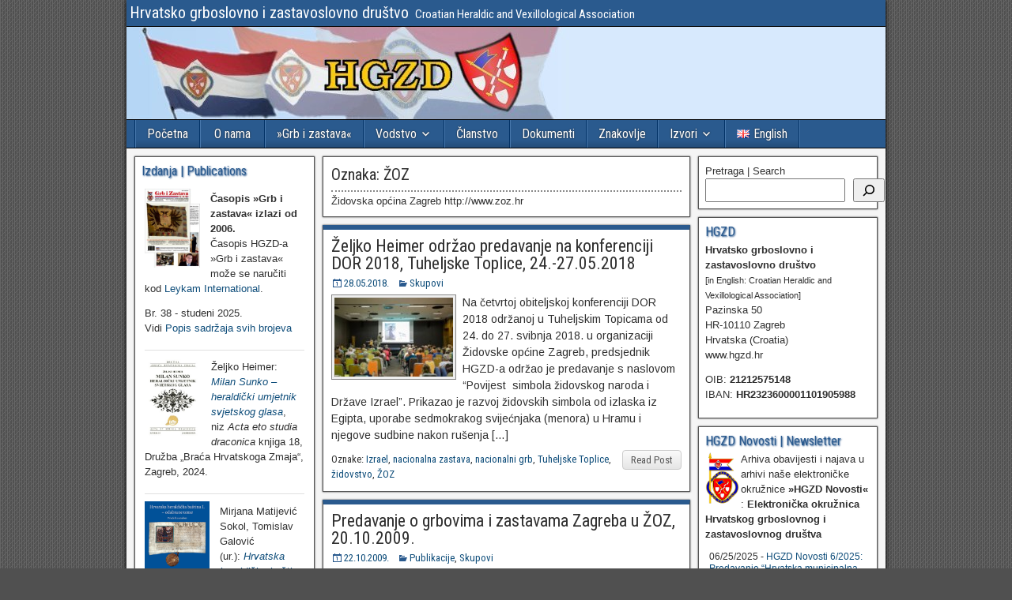

--- FILE ---
content_type: text/html; charset=UTF-8
request_url: https://www.hgzd.hr/tag/zoz/
body_size: 95639
content:
<!DOCTYPE html>
<html lang="hr">
<head>
<meta charset="UTF-8" />
<meta name="viewport" content="initial-scale=1.0" />
<title>ŽOZ &#8211; Hrvatsko grboslovno i zastavoslovno društvo</title>
<meta name='robots' content='max-image-preview:large' />
<link rel="alternate" href="https://www.hgzd.hr/en/tag/zoz-en/" hreflang="en" />
<link rel="alternate" href="https://www.hgzd.hr/tag/zoz/" hreflang="hr" />
<link rel="profile" href="http://gmpg.org/xfn/11" />
<link rel="pingback" href="https://www.hgzd.hr/xmlrpc.php" />
<link rel='dns-prefetch' href='//fonts.googleapis.com' />
<link rel="alternate" type="application/rss+xml" title="Hrvatsko grboslovno i zastavoslovno društvo &raquo; Kanal" href="https://www.hgzd.hr/feed/" />
<link rel="alternate" type="application/rss+xml" title="Hrvatsko grboslovno i zastavoslovno društvo &raquo; Kanal komentara" href="https://www.hgzd.hr/comments/feed/" />
<link rel="alternate" type="application/rss+xml" title="Hrvatsko grboslovno i zastavoslovno društvo &raquo; ŽOZ Kanal oznaka" href="https://www.hgzd.hr/tag/zoz/feed/" />
<style id='wp-img-auto-sizes-contain-inline-css' type='text/css'>
img:is([sizes=auto i],[sizes^="auto," i]){contain-intrinsic-size:3000px 1500px}
/*# sourceURL=wp-img-auto-sizes-contain-inline-css */
</style>
<style id='wp-emoji-styles-inline-css' type='text/css'>

	img.wp-smiley, img.emoji {
		display: inline !important;
		border: none !important;
		box-shadow: none !important;
		height: 1em !important;
		width: 1em !important;
		margin: 0 0.07em !important;
		vertical-align: -0.1em !important;
		background: none !important;
		padding: 0 !important;
	}
/*# sourceURL=wp-emoji-styles-inline-css */
</style>
<style id='wp-block-library-inline-css' type='text/css'>
:root{--wp-block-synced-color:#7a00df;--wp-block-synced-color--rgb:122,0,223;--wp-bound-block-color:var(--wp-block-synced-color);--wp-editor-canvas-background:#ddd;--wp-admin-theme-color:#007cba;--wp-admin-theme-color--rgb:0,124,186;--wp-admin-theme-color-darker-10:#006ba1;--wp-admin-theme-color-darker-10--rgb:0,107,160.5;--wp-admin-theme-color-darker-20:#005a87;--wp-admin-theme-color-darker-20--rgb:0,90,135;--wp-admin-border-width-focus:2px}@media (min-resolution:192dpi){:root{--wp-admin-border-width-focus:1.5px}}.wp-element-button{cursor:pointer}:root .has-very-light-gray-background-color{background-color:#eee}:root .has-very-dark-gray-background-color{background-color:#313131}:root .has-very-light-gray-color{color:#eee}:root .has-very-dark-gray-color{color:#313131}:root .has-vivid-green-cyan-to-vivid-cyan-blue-gradient-background{background:linear-gradient(135deg,#00d084,#0693e3)}:root .has-purple-crush-gradient-background{background:linear-gradient(135deg,#34e2e4,#4721fb 50%,#ab1dfe)}:root .has-hazy-dawn-gradient-background{background:linear-gradient(135deg,#faaca8,#dad0ec)}:root .has-subdued-olive-gradient-background{background:linear-gradient(135deg,#fafae1,#67a671)}:root .has-atomic-cream-gradient-background{background:linear-gradient(135deg,#fdd79a,#004a59)}:root .has-nightshade-gradient-background{background:linear-gradient(135deg,#330968,#31cdcf)}:root .has-midnight-gradient-background{background:linear-gradient(135deg,#020381,#2874fc)}:root{--wp--preset--font-size--normal:16px;--wp--preset--font-size--huge:42px}.has-regular-font-size{font-size:1em}.has-larger-font-size{font-size:2.625em}.has-normal-font-size{font-size:var(--wp--preset--font-size--normal)}.has-huge-font-size{font-size:var(--wp--preset--font-size--huge)}.has-text-align-center{text-align:center}.has-text-align-left{text-align:left}.has-text-align-right{text-align:right}.has-fit-text{white-space:nowrap!important}#end-resizable-editor-section{display:none}.aligncenter{clear:both}.items-justified-left{justify-content:flex-start}.items-justified-center{justify-content:center}.items-justified-right{justify-content:flex-end}.items-justified-space-between{justify-content:space-between}.screen-reader-text{border:0;clip-path:inset(50%);height:1px;margin:-1px;overflow:hidden;padding:0;position:absolute;width:1px;word-wrap:normal!important}.screen-reader-text:focus{background-color:#ddd;clip-path:none;color:#444;display:block;font-size:1em;height:auto;left:5px;line-height:normal;padding:15px 23px 14px;text-decoration:none;top:5px;width:auto;z-index:100000}html :where(.has-border-color){border-style:solid}html :where([style*=border-top-color]){border-top-style:solid}html :where([style*=border-right-color]){border-right-style:solid}html :where([style*=border-bottom-color]){border-bottom-style:solid}html :where([style*=border-left-color]){border-left-style:solid}html :where([style*=border-width]){border-style:solid}html :where([style*=border-top-width]){border-top-style:solid}html :where([style*=border-right-width]){border-right-style:solid}html :where([style*=border-bottom-width]){border-bottom-style:solid}html :where([style*=border-left-width]){border-left-style:solid}html :where(img[class*=wp-image-]){height:auto;max-width:100%}:where(figure){margin:0 0 1em}html :where(.is-position-sticky){--wp-admin--admin-bar--position-offset:var(--wp-admin--admin-bar--height,0px)}@media screen and (max-width:600px){html :where(.is-position-sticky){--wp-admin--admin-bar--position-offset:0px}}

/*# sourceURL=wp-block-library-inline-css */
</style><style id='wp-block-heading-inline-css' type='text/css'>
h1:where(.wp-block-heading).has-background,h2:where(.wp-block-heading).has-background,h3:where(.wp-block-heading).has-background,h4:where(.wp-block-heading).has-background,h5:where(.wp-block-heading).has-background,h6:where(.wp-block-heading).has-background{padding:1.25em 2.375em}h1.has-text-align-left[style*=writing-mode]:where([style*=vertical-lr]),h1.has-text-align-right[style*=writing-mode]:where([style*=vertical-rl]),h2.has-text-align-left[style*=writing-mode]:where([style*=vertical-lr]),h2.has-text-align-right[style*=writing-mode]:where([style*=vertical-rl]),h3.has-text-align-left[style*=writing-mode]:where([style*=vertical-lr]),h3.has-text-align-right[style*=writing-mode]:where([style*=vertical-rl]),h4.has-text-align-left[style*=writing-mode]:where([style*=vertical-lr]),h4.has-text-align-right[style*=writing-mode]:where([style*=vertical-rl]),h5.has-text-align-left[style*=writing-mode]:where([style*=vertical-lr]),h5.has-text-align-right[style*=writing-mode]:where([style*=vertical-rl]),h6.has-text-align-left[style*=writing-mode]:where([style*=vertical-lr]),h6.has-text-align-right[style*=writing-mode]:where([style*=vertical-rl]){rotate:180deg}
/*# sourceURL=https://www.hgzd.hr/wp-includes/blocks/heading/style.min.css */
</style>
<style id='wp-block-latest-posts-inline-css' type='text/css'>
.wp-block-latest-posts{box-sizing:border-box}.wp-block-latest-posts.alignleft{margin-right:2em}.wp-block-latest-posts.alignright{margin-left:2em}.wp-block-latest-posts.wp-block-latest-posts__list{list-style:none}.wp-block-latest-posts.wp-block-latest-posts__list li{clear:both;overflow-wrap:break-word}.wp-block-latest-posts.is-grid{display:flex;flex-wrap:wrap}.wp-block-latest-posts.is-grid li{margin:0 1.25em 1.25em 0;width:100%}@media (min-width:600px){.wp-block-latest-posts.columns-2 li{width:calc(50% - .625em)}.wp-block-latest-posts.columns-2 li:nth-child(2n){margin-right:0}.wp-block-latest-posts.columns-3 li{width:calc(33.33333% - .83333em)}.wp-block-latest-posts.columns-3 li:nth-child(3n){margin-right:0}.wp-block-latest-posts.columns-4 li{width:calc(25% - .9375em)}.wp-block-latest-posts.columns-4 li:nth-child(4n){margin-right:0}.wp-block-latest-posts.columns-5 li{width:calc(20% - 1em)}.wp-block-latest-posts.columns-5 li:nth-child(5n){margin-right:0}.wp-block-latest-posts.columns-6 li{width:calc(16.66667% - 1.04167em)}.wp-block-latest-posts.columns-6 li:nth-child(6n){margin-right:0}}:root :where(.wp-block-latest-posts.is-grid){padding:0}:root :where(.wp-block-latest-posts.wp-block-latest-posts__list){padding-left:0}.wp-block-latest-posts__post-author,.wp-block-latest-posts__post-date{display:block;font-size:.8125em}.wp-block-latest-posts__post-excerpt,.wp-block-latest-posts__post-full-content{margin-bottom:1em;margin-top:.5em}.wp-block-latest-posts__featured-image a{display:inline-block}.wp-block-latest-posts__featured-image img{height:auto;max-width:100%;width:auto}.wp-block-latest-posts__featured-image.alignleft{float:left;margin-right:1em}.wp-block-latest-posts__featured-image.alignright{float:right;margin-left:1em}.wp-block-latest-posts__featured-image.aligncenter{margin-bottom:1em;text-align:center}
/*# sourceURL=https://www.hgzd.hr/wp-includes/blocks/latest-posts/style.min.css */
</style>
<style id='wp-block-search-inline-css' type='text/css'>
.wp-block-search__button{margin-left:10px;word-break:normal}.wp-block-search__button.has-icon{line-height:0}.wp-block-search__button svg{height:1.25em;min-height:24px;min-width:24px;width:1.25em;fill:currentColor;vertical-align:text-bottom}:where(.wp-block-search__button){border:1px solid #ccc;padding:6px 10px}.wp-block-search__inside-wrapper{display:flex;flex:auto;flex-wrap:nowrap;max-width:100%}.wp-block-search__label{width:100%}.wp-block-search.wp-block-search__button-only .wp-block-search__button{box-sizing:border-box;display:flex;flex-shrink:0;justify-content:center;margin-left:0;max-width:100%}.wp-block-search.wp-block-search__button-only .wp-block-search__inside-wrapper{min-width:0!important;transition-property:width}.wp-block-search.wp-block-search__button-only .wp-block-search__input{flex-basis:100%;transition-duration:.3s}.wp-block-search.wp-block-search__button-only.wp-block-search__searchfield-hidden,.wp-block-search.wp-block-search__button-only.wp-block-search__searchfield-hidden .wp-block-search__inside-wrapper{overflow:hidden}.wp-block-search.wp-block-search__button-only.wp-block-search__searchfield-hidden .wp-block-search__input{border-left-width:0!important;border-right-width:0!important;flex-basis:0;flex-grow:0;margin:0;min-width:0!important;padding-left:0!important;padding-right:0!important;width:0!important}:where(.wp-block-search__input){appearance:none;border:1px solid #949494;flex-grow:1;font-family:inherit;font-size:inherit;font-style:inherit;font-weight:inherit;letter-spacing:inherit;line-height:inherit;margin-left:0;margin-right:0;min-width:3rem;padding:8px;text-decoration:unset!important;text-transform:inherit}:where(.wp-block-search__button-inside .wp-block-search__inside-wrapper){background-color:#fff;border:1px solid #949494;box-sizing:border-box;padding:4px}:where(.wp-block-search__button-inside .wp-block-search__inside-wrapper) .wp-block-search__input{border:none;border-radius:0;padding:0 4px}:where(.wp-block-search__button-inside .wp-block-search__inside-wrapper) .wp-block-search__input:focus{outline:none}:where(.wp-block-search__button-inside .wp-block-search__inside-wrapper) :where(.wp-block-search__button){padding:4px 8px}.wp-block-search.aligncenter .wp-block-search__inside-wrapper{margin:auto}.wp-block[data-align=right] .wp-block-search.wp-block-search__button-only .wp-block-search__inside-wrapper{float:right}
/*# sourceURL=https://www.hgzd.hr/wp-includes/blocks/search/style.min.css */
</style>
<style id='wp-block-tag-cloud-inline-css' type='text/css'>
.wp-block-tag-cloud{box-sizing:border-box}.wp-block-tag-cloud.aligncenter{justify-content:center;text-align:center}.wp-block-tag-cloud a{display:inline-block;margin-right:5px}.wp-block-tag-cloud span{display:inline-block;margin-left:5px;text-decoration:none}:root :where(.wp-block-tag-cloud.is-style-outline){display:flex;flex-wrap:wrap;gap:1ch}:root :where(.wp-block-tag-cloud.is-style-outline a){border:1px solid;font-size:unset!important;margin-right:0;padding:1ch 2ch;text-decoration:none!important}
/*# sourceURL=https://www.hgzd.hr/wp-includes/blocks/tag-cloud/style.min.css */
</style>
<style id='wp-block-group-inline-css' type='text/css'>
.wp-block-group{box-sizing:border-box}:where(.wp-block-group.wp-block-group-is-layout-constrained){position:relative}
/*# sourceURL=https://www.hgzd.hr/wp-includes/blocks/group/style.min.css */
</style>
<style id='wp-block-paragraph-inline-css' type='text/css'>
.is-small-text{font-size:.875em}.is-regular-text{font-size:1em}.is-large-text{font-size:2.25em}.is-larger-text{font-size:3em}.has-drop-cap:not(:focus):first-letter{float:left;font-size:8.4em;font-style:normal;font-weight:100;line-height:.68;margin:.05em .1em 0 0;text-transform:uppercase}body.rtl .has-drop-cap:not(:focus):first-letter{float:none;margin-left:.1em}p.has-drop-cap.has-background{overflow:hidden}:root :where(p.has-background){padding:1.25em 2.375em}:where(p.has-text-color:not(.has-link-color)) a{color:inherit}p.has-text-align-left[style*="writing-mode:vertical-lr"],p.has-text-align-right[style*="writing-mode:vertical-rl"]{rotate:180deg}
/*# sourceURL=https://www.hgzd.hr/wp-includes/blocks/paragraph/style.min.css */
</style>
<style id='wp-block-separator-inline-css' type='text/css'>
@charset "UTF-8";.wp-block-separator{border:none;border-top:2px solid}:root :where(.wp-block-separator.is-style-dots){height:auto;line-height:1;text-align:center}:root :where(.wp-block-separator.is-style-dots):before{color:currentColor;content:"···";font-family:serif;font-size:1.5em;letter-spacing:2em;padding-left:2em}.wp-block-separator.is-style-dots{background:none!important;border:none!important}
/*# sourceURL=https://www.hgzd.hr/wp-includes/blocks/separator/style.min.css */
</style>
<style id='global-styles-inline-css' type='text/css'>
:root{--wp--preset--aspect-ratio--square: 1;--wp--preset--aspect-ratio--4-3: 4/3;--wp--preset--aspect-ratio--3-4: 3/4;--wp--preset--aspect-ratio--3-2: 3/2;--wp--preset--aspect-ratio--2-3: 2/3;--wp--preset--aspect-ratio--16-9: 16/9;--wp--preset--aspect-ratio--9-16: 9/16;--wp--preset--color--black: #000000;--wp--preset--color--cyan-bluish-gray: #abb8c3;--wp--preset--color--white: #ffffff;--wp--preset--color--pale-pink: #f78da7;--wp--preset--color--vivid-red: #cf2e2e;--wp--preset--color--luminous-vivid-orange: #ff6900;--wp--preset--color--luminous-vivid-amber: #fcb900;--wp--preset--color--light-green-cyan: #7bdcb5;--wp--preset--color--vivid-green-cyan: #00d084;--wp--preset--color--pale-cyan-blue: #8ed1fc;--wp--preset--color--vivid-cyan-blue: #0693e3;--wp--preset--color--vivid-purple: #9b51e0;--wp--preset--gradient--vivid-cyan-blue-to-vivid-purple: linear-gradient(135deg,rgb(6,147,227) 0%,rgb(155,81,224) 100%);--wp--preset--gradient--light-green-cyan-to-vivid-green-cyan: linear-gradient(135deg,rgb(122,220,180) 0%,rgb(0,208,130) 100%);--wp--preset--gradient--luminous-vivid-amber-to-luminous-vivid-orange: linear-gradient(135deg,rgb(252,185,0) 0%,rgb(255,105,0) 100%);--wp--preset--gradient--luminous-vivid-orange-to-vivid-red: linear-gradient(135deg,rgb(255,105,0) 0%,rgb(207,46,46) 100%);--wp--preset--gradient--very-light-gray-to-cyan-bluish-gray: linear-gradient(135deg,rgb(238,238,238) 0%,rgb(169,184,195) 100%);--wp--preset--gradient--cool-to-warm-spectrum: linear-gradient(135deg,rgb(74,234,220) 0%,rgb(151,120,209) 20%,rgb(207,42,186) 40%,rgb(238,44,130) 60%,rgb(251,105,98) 80%,rgb(254,248,76) 100%);--wp--preset--gradient--blush-light-purple: linear-gradient(135deg,rgb(255,206,236) 0%,rgb(152,150,240) 100%);--wp--preset--gradient--blush-bordeaux: linear-gradient(135deg,rgb(254,205,165) 0%,rgb(254,45,45) 50%,rgb(107,0,62) 100%);--wp--preset--gradient--luminous-dusk: linear-gradient(135deg,rgb(255,203,112) 0%,rgb(199,81,192) 50%,rgb(65,88,208) 100%);--wp--preset--gradient--pale-ocean: linear-gradient(135deg,rgb(255,245,203) 0%,rgb(182,227,212) 50%,rgb(51,167,181) 100%);--wp--preset--gradient--electric-grass: linear-gradient(135deg,rgb(202,248,128) 0%,rgb(113,206,126) 100%);--wp--preset--gradient--midnight: linear-gradient(135deg,rgb(2,3,129) 0%,rgb(40,116,252) 100%);--wp--preset--font-size--small: 13px;--wp--preset--font-size--medium: 20px;--wp--preset--font-size--large: 36px;--wp--preset--font-size--x-large: 42px;--wp--preset--spacing--20: 0.44rem;--wp--preset--spacing--30: 0.67rem;--wp--preset--spacing--40: 1rem;--wp--preset--spacing--50: 1.5rem;--wp--preset--spacing--60: 2.25rem;--wp--preset--spacing--70: 3.38rem;--wp--preset--spacing--80: 5.06rem;--wp--preset--shadow--natural: 6px 6px 9px rgba(0, 0, 0, 0.2);--wp--preset--shadow--deep: 12px 12px 50px rgba(0, 0, 0, 0.4);--wp--preset--shadow--sharp: 6px 6px 0px rgba(0, 0, 0, 0.2);--wp--preset--shadow--outlined: 6px 6px 0px -3px rgb(255, 255, 255), 6px 6px rgb(0, 0, 0);--wp--preset--shadow--crisp: 6px 6px 0px rgb(0, 0, 0);}:where(.is-layout-flex){gap: 0.5em;}:where(.is-layout-grid){gap: 0.5em;}body .is-layout-flex{display: flex;}.is-layout-flex{flex-wrap: wrap;align-items: center;}.is-layout-flex > :is(*, div){margin: 0;}body .is-layout-grid{display: grid;}.is-layout-grid > :is(*, div){margin: 0;}:where(.wp-block-columns.is-layout-flex){gap: 2em;}:where(.wp-block-columns.is-layout-grid){gap: 2em;}:where(.wp-block-post-template.is-layout-flex){gap: 1.25em;}:where(.wp-block-post-template.is-layout-grid){gap: 1.25em;}.has-black-color{color: var(--wp--preset--color--black) !important;}.has-cyan-bluish-gray-color{color: var(--wp--preset--color--cyan-bluish-gray) !important;}.has-white-color{color: var(--wp--preset--color--white) !important;}.has-pale-pink-color{color: var(--wp--preset--color--pale-pink) !important;}.has-vivid-red-color{color: var(--wp--preset--color--vivid-red) !important;}.has-luminous-vivid-orange-color{color: var(--wp--preset--color--luminous-vivid-orange) !important;}.has-luminous-vivid-amber-color{color: var(--wp--preset--color--luminous-vivid-amber) !important;}.has-light-green-cyan-color{color: var(--wp--preset--color--light-green-cyan) !important;}.has-vivid-green-cyan-color{color: var(--wp--preset--color--vivid-green-cyan) !important;}.has-pale-cyan-blue-color{color: var(--wp--preset--color--pale-cyan-blue) !important;}.has-vivid-cyan-blue-color{color: var(--wp--preset--color--vivid-cyan-blue) !important;}.has-vivid-purple-color{color: var(--wp--preset--color--vivid-purple) !important;}.has-black-background-color{background-color: var(--wp--preset--color--black) !important;}.has-cyan-bluish-gray-background-color{background-color: var(--wp--preset--color--cyan-bluish-gray) !important;}.has-white-background-color{background-color: var(--wp--preset--color--white) !important;}.has-pale-pink-background-color{background-color: var(--wp--preset--color--pale-pink) !important;}.has-vivid-red-background-color{background-color: var(--wp--preset--color--vivid-red) !important;}.has-luminous-vivid-orange-background-color{background-color: var(--wp--preset--color--luminous-vivid-orange) !important;}.has-luminous-vivid-amber-background-color{background-color: var(--wp--preset--color--luminous-vivid-amber) !important;}.has-light-green-cyan-background-color{background-color: var(--wp--preset--color--light-green-cyan) !important;}.has-vivid-green-cyan-background-color{background-color: var(--wp--preset--color--vivid-green-cyan) !important;}.has-pale-cyan-blue-background-color{background-color: var(--wp--preset--color--pale-cyan-blue) !important;}.has-vivid-cyan-blue-background-color{background-color: var(--wp--preset--color--vivid-cyan-blue) !important;}.has-vivid-purple-background-color{background-color: var(--wp--preset--color--vivid-purple) !important;}.has-black-border-color{border-color: var(--wp--preset--color--black) !important;}.has-cyan-bluish-gray-border-color{border-color: var(--wp--preset--color--cyan-bluish-gray) !important;}.has-white-border-color{border-color: var(--wp--preset--color--white) !important;}.has-pale-pink-border-color{border-color: var(--wp--preset--color--pale-pink) !important;}.has-vivid-red-border-color{border-color: var(--wp--preset--color--vivid-red) !important;}.has-luminous-vivid-orange-border-color{border-color: var(--wp--preset--color--luminous-vivid-orange) !important;}.has-luminous-vivid-amber-border-color{border-color: var(--wp--preset--color--luminous-vivid-amber) !important;}.has-light-green-cyan-border-color{border-color: var(--wp--preset--color--light-green-cyan) !important;}.has-vivid-green-cyan-border-color{border-color: var(--wp--preset--color--vivid-green-cyan) !important;}.has-pale-cyan-blue-border-color{border-color: var(--wp--preset--color--pale-cyan-blue) !important;}.has-vivid-cyan-blue-border-color{border-color: var(--wp--preset--color--vivid-cyan-blue) !important;}.has-vivid-purple-border-color{border-color: var(--wp--preset--color--vivid-purple) !important;}.has-vivid-cyan-blue-to-vivid-purple-gradient-background{background: var(--wp--preset--gradient--vivid-cyan-blue-to-vivid-purple) !important;}.has-light-green-cyan-to-vivid-green-cyan-gradient-background{background: var(--wp--preset--gradient--light-green-cyan-to-vivid-green-cyan) !important;}.has-luminous-vivid-amber-to-luminous-vivid-orange-gradient-background{background: var(--wp--preset--gradient--luminous-vivid-amber-to-luminous-vivid-orange) !important;}.has-luminous-vivid-orange-to-vivid-red-gradient-background{background: var(--wp--preset--gradient--luminous-vivid-orange-to-vivid-red) !important;}.has-very-light-gray-to-cyan-bluish-gray-gradient-background{background: var(--wp--preset--gradient--very-light-gray-to-cyan-bluish-gray) !important;}.has-cool-to-warm-spectrum-gradient-background{background: var(--wp--preset--gradient--cool-to-warm-spectrum) !important;}.has-blush-light-purple-gradient-background{background: var(--wp--preset--gradient--blush-light-purple) !important;}.has-blush-bordeaux-gradient-background{background: var(--wp--preset--gradient--blush-bordeaux) !important;}.has-luminous-dusk-gradient-background{background: var(--wp--preset--gradient--luminous-dusk) !important;}.has-pale-ocean-gradient-background{background: var(--wp--preset--gradient--pale-ocean) !important;}.has-electric-grass-gradient-background{background: var(--wp--preset--gradient--electric-grass) !important;}.has-midnight-gradient-background{background: var(--wp--preset--gradient--midnight) !important;}.has-small-font-size{font-size: var(--wp--preset--font-size--small) !important;}.has-medium-font-size{font-size: var(--wp--preset--font-size--medium) !important;}.has-large-font-size{font-size: var(--wp--preset--font-size--large) !important;}.has-x-large-font-size{font-size: var(--wp--preset--font-size--x-large) !important;}
/*# sourceURL=global-styles-inline-css */
</style>

<style id='classic-theme-styles-inline-css' type='text/css'>
/*! This file is auto-generated */
.wp-block-button__link{color:#fff;background-color:#32373c;border-radius:9999px;box-shadow:none;text-decoration:none;padding:calc(.667em + 2px) calc(1.333em + 2px);font-size:1.125em}.wp-block-file__button{background:#32373c;color:#fff;text-decoration:none}
/*# sourceURL=/wp-includes/css/classic-themes.min.css */
</style>
<link rel='stylesheet' id='mailchimp_campaigns_manager_metaboxes-css' href='https://www.hgzd.hr/wp-content/plugins/olalaweb-mailchimp-campaign-manager/css/mailchimp_campaigns_manager_metaboxes.css?ver=6.9' type='text/css' media='all' />
<link rel='stylesheet' id='mailchimp_campaigns_manager_admin-css' href='https://www.hgzd.hr/wp-content/plugins/olalaweb-mailchimp-campaign-manager/css/mailchimp_campaigns_manager_admin.css?ver=6.9' type='text/css' media='all' />
<link rel='stylesheet' id='mailchimp_campaigns_manager_list-css' href='https://www.hgzd.hr/wp-content/plugins/olalaweb-mailchimp-campaign-manager/css/mailchimp_campaigns_manager_list.css?ver=6.9' type='text/css' media='all' />
<link rel='stylesheet' id='frontier-font-css' href='//fonts.googleapis.com/css?family=Roboto+Condensed%3A400%2C700%7CArimo%3A400%2C700&#038;ver=6.9' type='text/css' media='all' />
<link rel='stylesheet' id='genericons-css' href='https://www.hgzd.hr/wp-content/themes/frontier/includes/genericons/genericons.css?ver=1.3.3' type='text/css' media='all' />
<link rel='stylesheet' id='frontier-main-css' href='https://www.hgzd.hr/wp-content/themes/frontier/style.css?ver=1.3.3' type='text/css' media='all' />
<link rel='stylesheet' id='frontier-responsive-css' href='https://www.hgzd.hr/wp-content/themes/frontier/responsive.css?ver=1.3.3' type='text/css' media='all' />
<link rel='stylesheet' id='fancybox-css' href='https://www.hgzd.hr/wp-content/plugins/easy-fancybox/fancybox/1.5.4/jquery.fancybox.min.css?ver=6.9' type='text/css' media='screen' />
<script type="text/javascript" src="https://www.hgzd.hr/wp-includes/js/jquery/jquery.min.js?ver=3.7.1" id="jquery-core-js"></script>
<script type="text/javascript" src="https://www.hgzd.hr/wp-includes/js/jquery/jquery-migrate.min.js?ver=3.4.1" id="jquery-migrate-js"></script>
<link rel="https://api.w.org/" href="https://www.hgzd.hr/wp-json/" /><link rel="alternate" title="JSON" type="application/json" href="https://www.hgzd.hr/wp-json/wp/v2/tags/2947" /><link rel="EditURI" type="application/rsd+xml" title="RSD" href="https://www.hgzd.hr/xmlrpc.php?rsd" />
<meta name="generator" content="WordPress 6.9" />

<meta property="Frontier Theme" content="1.3.3" />
<style type="text/css" media="screen">
	#container 	{width: 960px;}
	#header 	{min-height: 0px;}
	#content 	{width: 50%;}
	#sidebar-left 	{width: 25%;}
	#sidebar-right 	{width: 25%;}
</style>

<style type="text/css" media="screen">
	.page-template-page-cs-php #content, .page-template-page-sc-php #content {width: 65%;}
	.page-template-page-cs-php #sidebar-left, .page-template-page-sc-php #sidebar-left,
	.page-template-page-cs-php #sidebar-right, .page-template-page-sc-php #sidebar-right {width: 35%;}
	.page-template-page-scs-php #content {width: 50%;}
	.page-template-page-scs-php #sidebar-left {width: 25%;}
	.page-template-page-scs-php #sidebar-right {width: 25%;}
</style>

<style type="text/css" media="screen">
	#header {
		background-image: url('https://www.hgzd.hr/wp-content/uploads/2014/11/header-a.jpg' );
		background-size: 960px 117px;
	}
</style>

<style type="text/css" media="screen">
	#header {background-color:#FFFFFF;}
	#nav-main {background-color:#2A5A8E;}
	#nav-main .nav-main {border-left: 1px solid #023266; border-right: 1px solid #4878ac;}
	#nav-main .nav-main > li, #nav-main .nav-main > ul > .page_item {border-left: 1px solid #4878ac; border-right: 1px solid #023266;}
	#top-bar {background-color:#2a5a8e;}
	#bottom-bar {background-color:#2a5a8e;}
	#main {background-color:#F5F5F5;}
	.blog-view, .single-view, .author-info, .archive-info, .form-404 {background-color:#FFFFFF;}
	.blog-view.sticky {background-color:#FFDC8A;}
	.frontier-widget {background-color:#FFFFFF;}
	.blog-view, .comment-author-admin > .comment-body, .bypostauthor > .comment-body {border-top: 6px solid #2A5A8E;}
	.page-nav > *, .comment-nav > *, .author-info .title, .comment-reply-link, .widget-title,
	.widget_search .search-submit, .widget_calendar caption {background-color:#2A5A8E;}
	.genericon {color:#2A5A8E;}
	a {color:#0E4D7A;}
	a:hover {color:#0000EE;}
</style>

<!-- Custom Head Codes -->
<link href='http://fonts.googleapis.com/css?family=Roboto+Condensed&subset=latin,cyrillic-ext,greek-ext,greek,latin-ext,cyrillic' rel='stylesheet' type='text/css'>
<!-- Custom Head Codes End -->

<style type="text/css" id="custom-background-css">
body.custom-background { background-image: url("https://www.hgzd.hr/wp-content/themes/frontier/images/honeycomb.png"); background-position: left top; background-size: auto; background-repeat: repeat; background-attachment: scroll; }
</style>
	<link rel="icon" href="https://www.hgzd.hr/wp-content/uploads/2021/05/cropped-hr-hgzd-15y-32x32.jpg" sizes="32x32" />
<link rel="icon" href="https://www.hgzd.hr/wp-content/uploads/2021/05/cropped-hr-hgzd-15y-192x192.jpg" sizes="192x192" />
<link rel="apple-touch-icon" href="https://www.hgzd.hr/wp-content/uploads/2021/05/cropped-hr-hgzd-15y-180x180.jpg" />
<meta name="msapplication-TileImage" content="https://www.hgzd.hr/wp-content/uploads/2021/05/cropped-hr-hgzd-15y-270x270.jpg" />

<!-- Custom CSS -->
<style type="text/css" media="screen">
#site-title a { color: #FFF; }
#site-description { color: #FFF; }
#polylang-2 ul { text-align: right; }
.tagcloud,.entry-footer,.entry-byline,#text-4 { font-family: Roboto Condensed,sans-serif; }
.tagcloud a:after { content: "."; }
.entry-tags a:before { content: " "; }
#text-7 { visibility: hidden; }
#bottom-bar-text {
	float: none;
}
ul.wp-block-latest-posts__list.wp-block-latest-posts li > a {
    display: none;
}
.widget_block h2 {
    color: rgb(42, 90, 142);
    font-size: 1rem;
    text-shadow: rgb(34, 80, 134) 1px 1px 2px
}
</style>
<!-- Custom CSS End -->

</head>

<body class="archive tag tag-zoz tag-2947 custom-background wp-theme-frontier">
	
	
<div id="container" class="cf" itemscope itemtype="http://schema.org/WebPage">
	
			
		<div id="top-bar" class="cf">
			
			<div id="top-bar-info">
														<h1 id="site-title"><a href="https://www.hgzd.hr/">Hrvatsko grboslovno i zastavoslovno društvo</a></h1>				
									<span id="site-description">Croatian Heraldic and Vexillological Association</span>
							</div>

			
					</div>
	
			<div id="header" class="cf" itemscope itemtype="http://schema.org/WPHeader" role="banner">
			
							<div id="header-logo">
					<a href="https://www.hgzd.hr/"><img src="https://www.hgzd.hr/wp-content/uploads/2014/11/header-b.jpg" alt="Hrvatsko grboslovno i zastavoslovno društvo" /></a>
				</div>
			
			
					</div>
	
			
		<nav id="nav-main" class="cf drop" itemscope itemtype="http://schema.org/SiteNavigationElement" role="navigation" aria-label="Main Menu">
			
							<button class="drop-toggle"><span class="genericon genericon-menu"></span></button>
			
			<ul id="menu-novi" class="nav-main"><li id="menu-item-3591" class="menu-item menu-item-type-custom menu-item-object-custom menu-item-3591"><a href="/">Početna</a></li>
<li id="menu-item-3630" class="menu-item menu-item-type-post_type menu-item-object-page menu-item-3630"><a href="https://www.hgzd.hr/o-nama/">O nama</a></li>
<li id="menu-item-3631" class="menu-item menu-item-type-post_type menu-item-object-page menu-item-3631"><a href="https://www.hgzd.hr/grb-i-zastava/">»Grb i zastava«</a></li>
<li id="menu-item-3632" class="menu-item menu-item-type-post_type menu-item-object-page menu-item-has-children menu-item-3632"><a href="https://www.hgzd.hr/vodstvo/">Vodstvo</a>
<ul class="sub-menu">
	<li id="menu-item-3604" class="menu-item menu-item-type-post_type menu-item-object-page menu-item-3604"><a href="https://www.hgzd.hr/vodstvo/zeljko-heimer/">Predsjednik</a></li>
	<li id="menu-item-3646" class="menu-item menu-item-type-post_type menu-item-object-page menu-item-3646"><a href="https://www.hgzd.hr/vodstvo/dubravka-peic-caldarovic/">Potpredsjednica</a></li>
	<li id="menu-item-3647" class="menu-item menu-item-type-post_type menu-item-object-page menu-item-3647"><a href="https://www.hgzd.hr/vodstvo/matea-brstilo-resetar/">Tajnica</a></li>
	<li id="menu-item-3652" class="menu-item menu-item-type-post_type menu-item-object-page menu-item-3652"><a href="https://www.hgzd.hr/kronologija-duznosnika/">Kronotaksa</a></li>
</ul>
</li>
<li id="menu-item-3633" class="menu-item menu-item-type-post_type menu-item-object-page menu-item-3633"><a href="https://www.hgzd.hr/clanstvo/">Članstvo</a></li>
<li id="menu-item-3634" class="menu-item menu-item-type-post_type menu-item-object-page menu-item-3634"><a href="https://www.hgzd.hr/dokumenti/">Dokumenti</a></li>
<li id="menu-item-3605" class="menu-item menu-item-type-post_type menu-item-object-page menu-item-3605"><a href="https://www.hgzd.hr/znakovlje/">Znakovlje</a></li>
<li id="menu-item-3635" class="menu-item menu-item-type-post_type menu-item-object-page menu-item-has-children menu-item-3635"><a href="https://www.hgzd.hr/izvori/">Izvori</a>
<ul class="sub-menu">
	<li id="menu-item-3645" class="menu-item menu-item-type-post_type menu-item-object-page menu-item-3645"><a href="https://www.hgzd.hr/en/izvori/croatian-nobility-index/">Croatian Nobility Index – Popis hrvatskih plemićkih obitelji</a></li>
	<li id="menu-item-3649" class="menu-item menu-item-type-post_type menu-item-object-page menu-item-3649"><a href="https://www.hgzd.hr/izvori/casopisi/">Heraldički i veksilološki časopisi</a></li>
</ul>
</li>
<li id="menu-item-3600-en" class="lang-item lang-item-2 lang-item-en lang-item-first menu-item menu-item-type-custom menu-item-object-custom menu-item-3600-en"><a href="https://www.hgzd.hr/en/" hreflang="en-GB" lang="en-GB"><img src="[data-uri]" alt="" width="16" height="11" style="width: 16px; height: 11px;" /><span style="margin-left:0.3em;">English</span></a></li>
</ul>
					</nav>
	
	
<div id="main" class="col-scs cf">

<div id="content" class="cf"  role="main">

	
			<div class="archive-info">
			<h3 class="archive-title">Oznaka: <span>ŽOZ</span></h3><div class="archive-description"><p>Židovska općina Zagreb http://www.zoz.hr</p>
</div>		</div>
	
	
	
					
<article id="post-2186" class="blog-view post-2186 post type-post status-publish format-standard has-post-thumbnail hentry category-skupovi tag-izrael tag-nacionalna-zastava tag-nacionalni-grb tag-tuheljske-toplice tag-zidovstvo tag-zoz">

<header class="entry-header cf">
		<h2 class="entry-title" itemprop="headline" ><a href="https://www.hgzd.hr/zeljko-heimer-odrzao-predavanje-na-konferenciji-dor-2018-tuheljske-toplice-24-27-05-2018/">Željko Heimer održao predavanje na konferenciji DOR 2018, Tuheljske Toplice, 24.-27.05.2018</a></h2>
	</header>

<div class="entry-byline cf">
	
	
			<div class="entry-date" itemprop="datePublished" >
			<i class="genericon genericon-day"></i><a class="updated" href="https://www.hgzd.hr/zeljko-heimer-odrzao-predavanje-na-konferenciji-dor-2018-tuheljske-toplice-24-27-05-2018/">28.05.2018.</a>
		</div>
	
			<div class="entry-categories">
			<i class="genericon genericon-category"></i><a href="https://www.hgzd.hr/category/skupovi/" rel="category tag">Skupovi</a>		</div>
	
	
	
	</div>

<div class="entry-content cf" itemprop="text" >
	<div class="entry-thumbnail"><a class="post-thumbnail" href="https://www.hgzd.hr/zeljko-heimer-odrzao-predavanje-na-konferenciji-dor-2018-tuheljske-toplice-24-27-05-2018/"><img width="150" height="100" src="https://www.hgzd.hr/wp-content/uploads/2018/06/Heimer-Dor-2018-150x100.jpg" class="attachment-thumbnail size-thumbnail wp-post-image" alt="" decoding="async" srcset="https://www.hgzd.hr/wp-content/uploads/2018/06/Heimer-Dor-2018-150x100.jpg 150w, https://www.hgzd.hr/wp-content/uploads/2018/06/Heimer-Dor-2018-300x200.jpg 300w, https://www.hgzd.hr/wp-content/uploads/2018/06/Heimer-Dor-2018-768x512.jpg 768w, https://www.hgzd.hr/wp-content/uploads/2018/06/Heimer-Dor-2018.jpg 900w" sizes="(max-width: 150px) 100vw, 150px" /></a></div>
	
		<div class="entry-excerpt"><p>Na četvrtoj obiteljskoj konferenciji DOR 2018 održanoj u Tuheljskim Topicama od 24. do 27. svibnja 2018. u organizaciji Židovske općine Zagreb, predsjednik HGZD-a održao je predavanje s naslovom &#8220;Povijest  simbola židovskog naroda i Države Izrael&#8221;. Prikazao je razvoj židovskih simbola od izlaska iz Egipta, uporabe sedmokrakog svijećnjaka (menora) u Hramu i njegove sudbine nakon rušenja [&hellip;]</p>
</div>

	
	
	</div>

<footer class="entry-footer cf">
	
	
					<a href="https://www.hgzd.hr/zeljko-heimer-odrzao-predavanje-na-konferenciji-dor-2018-tuheljske-toplice-24-27-05-2018/" class="continue-reading">
								Read Post			</a>
		
	
	
			<div class="entry-tags">Oznake: <a href="https://www.hgzd.hr/tag/izrael/" rel="tag">Izrael</a>, <a href="https://www.hgzd.hr/tag/nacionalna-zastava/" rel="tag">nacionalna zastava</a>, <a href="https://www.hgzd.hr/tag/nacionalni-grb/" rel="tag">nacionalni grb</a>, <a href="https://www.hgzd.hr/tag/tuheljske-toplice/" rel="tag">Tuheljske Toplice</a>, <a href="https://www.hgzd.hr/tag/zidovstvo/" rel="tag">židovstvo</a>, <a href="https://www.hgzd.hr/tag/zoz/" rel="tag">ŽOZ</a></div>
	
	</footer>

</article>		
	
					
<article id="post-456" class="blog-view post-456 post type-post status-publish format-standard has-post-thumbnail hentry category-publikacije category-skupovi tag-budak tag-heimer tag-kd-msf tag-municipalna-zastava tag-municipalni-grb tag-publikacija tag-skup tag-zagreb tag-zoz">

<header class="entry-header cf">
		<h2 class="entry-title" itemprop="headline" ><a href="https://www.hgzd.hr/predavanje-o-grbovima-i-zastavama-zagreba-u-zoz-20-10-2009/">Predavanje o grbovima i zastavama Zagreba u ŽOZ, 20.10.2009.</a></h2>
	</header>

<div class="entry-byline cf">
	
	
			<div class="entry-date" itemprop="datePublished" >
			<i class="genericon genericon-day"></i><a class="updated" href="https://www.hgzd.hr/predavanje-o-grbovima-i-zastavama-zagreba-u-zoz-20-10-2009/">22.10.2009.</a>
		</div>
	
			<div class="entry-categories">
			<i class="genericon genericon-category"></i><a href="https://www.hgzd.hr/category/publikacije/" rel="category tag">Publikacije</a>, <a href="https://www.hgzd.hr/category/skupovi/" rel="category tag">Skupovi</a>		</div>
	
	
	
	</div>

<div class="entry-content cf" itemprop="text" >
	<div class="entry-thumbnail"><a class="post-thumbnail" href="https://www.hgzd.hr/predavanje-o-grbovima-i-zastavama-zagreba-u-zoz-20-10-2009/"><img width="117" height="150" src="https://www.hgzd.hr/wp-content/uploads/2014/11/gizzg-117x150.jpg" class="attachment-thumbnail size-thumbnail wp-post-image" alt="" decoding="async" srcset="https://www.hgzd.hr/wp-content/uploads/2014/11/gizzg-117x150.jpg 117w, https://www.hgzd.hr/wp-content/uploads/2014/11/gizzg-234x300.jpg 234w, https://www.hgzd.hr/wp-content/uploads/2014/11/gizzg.jpg 610w" sizes="(max-width: 117px) 100vw, 117px" /></a></div>
	
		<div class="entry-excerpt"><p>U organizaciji Kulturnog društva Miroslav Šalom Freiberger u auditoriju Židovske općine Zagreb, Palmotićeva 16, Zagreb, 20. listopada 2009. u 19 sati Željko Heimer održao je predavanje &#8220;Grbovi i zastave Grada Zagreba&#8221;.</p>
</div>

	
	
	</div>

<footer class="entry-footer cf">
	
	
					<a href="https://www.hgzd.hr/predavanje-o-grbovima-i-zastavama-zagreba-u-zoz-20-10-2009/" class="continue-reading">
								Read Post			</a>
		
	
	
			<div class="entry-tags">Oznake: <a href="https://www.hgzd.hr/tag/budak/" rel="tag">Budak</a>, <a href="https://www.hgzd.hr/tag/heimer/" rel="tag">Heimer</a>, <a href="https://www.hgzd.hr/tag/kd-msf/" rel="tag">KD MŠF</a>, <a href="https://www.hgzd.hr/tag/municipalna-zastava/" rel="tag">municipalna zastava</a>, <a href="https://www.hgzd.hr/tag/municipalni-grb/" rel="tag">municipalni grb</a>, <a href="https://www.hgzd.hr/tag/publikacija/" rel="tag">publikacija</a>, <a href="https://www.hgzd.hr/tag/skup/" rel="tag">skup</a>, <a href="https://www.hgzd.hr/tag/zagreb/" rel="tag">Zagreb</a>, <a href="https://www.hgzd.hr/tag/zoz/" rel="tag">ŽOZ</a></div>
	
	</footer>

</article>		
	
					
<article id="post-498" class="blog-view post-498 post type-post status-publish format-standard has-post-thumbnail hentry category-publikacije category-skupovi tag-budak tag-gruden tag-heimer tag-hrvatska tag-kd-msf tag-nacionalna-zastava tag-nacionalni-grb tag-skup tag-zoz">

<header class="entry-header cf">
		<h2 class="entry-title" itemprop="headline" ><a href="https://www.hgzd.hr/predstavljanje-knjige-z-heimera-u-zoz-24-3-2009/">Predstavljanje knjige Ž. Heimera u ŽOZ, 24.3.2009.</a></h2>
	</header>

<div class="entry-byline cf">
	
	
			<div class="entry-date" itemprop="datePublished" >
			<i class="genericon genericon-day"></i><a class="updated" href="https://www.hgzd.hr/predstavljanje-knjige-z-heimera-u-zoz-24-3-2009/">25.03.2009.</a>
		</div>
	
			<div class="entry-categories">
			<i class="genericon genericon-category"></i><a href="https://www.hgzd.hr/category/publikacije/" rel="category tag">Publikacije</a>, <a href="https://www.hgzd.hr/category/skupovi/" rel="category tag">Skupovi</a>		</div>
	
	
	
	</div>

<div class="entry-content cf" itemprop="text" >
	<div class="entry-thumbnail"><a class="post-thumbnail" href="https://www.hgzd.hr/predstavljanje-knjige-z-heimera-u-zoz-24-3-2009/"><img width="150" height="113" src="https://www.hgzd.hr/wp-content/uploads/2014/11/gizrh24032009zoz-150x113.jpg" class="attachment-thumbnail size-thumbnail wp-post-image" alt="" decoding="async" srcset="https://www.hgzd.hr/wp-content/uploads/2014/11/gizrh24032009zoz-150x113.jpg 150w, https://www.hgzd.hr/wp-content/uploads/2014/11/gizrh24032009zoz-300x225.jpg 300w, https://www.hgzd.hr/wp-content/uploads/2014/11/gizrh24032009zoz-768x576.jpg 768w, https://www.hgzd.hr/wp-content/uploads/2014/11/gizrh24032009zoz.jpg 800w" sizes="(max-width: 150px) 100vw, 150px" /></a></div>
	
		<div class="entry-excerpt"><p>U organizaciji Kulturnog društva Miroslav Šalom Freiberger u utorak, 24. ožujka u 19 sati u auditoriju Židovske općine Zagreb, Palmotićeva 16, predstavljena je knjiga Željka Heimera &#8220;Grb i zastava Republike Hrvatske&#8221;. Uz uvodnu riječ Živka Grudena o knjizi je govorio urednik izdanja prof. dr. sc. Neven Budak, a najzanimljivije dijelove knjige predstavio je predavanjem uz [&hellip;]</p>
</div>

	
	
	</div>

<footer class="entry-footer cf">
	
	
					<a href="https://www.hgzd.hr/predstavljanje-knjige-z-heimera-u-zoz-24-3-2009/" class="continue-reading">
								Read Post			</a>
		
	
	
			<div class="entry-tags">Oznake: <a href="https://www.hgzd.hr/tag/budak/" rel="tag">Budak</a>, <a href="https://www.hgzd.hr/tag/gruden/" rel="tag">Gruden</a>, <a href="https://www.hgzd.hr/tag/heimer/" rel="tag">Heimer</a>, <a href="https://www.hgzd.hr/tag/hrvatska/" rel="tag">Hrvatska</a>, <a href="https://www.hgzd.hr/tag/kd-msf/" rel="tag">KD MŠF</a>, <a href="https://www.hgzd.hr/tag/nacionalna-zastava/" rel="tag">nacionalna zastava</a>, <a href="https://www.hgzd.hr/tag/nacionalni-grb/" rel="tag">nacionalni grb</a>, <a href="https://www.hgzd.hr/tag/skup/" rel="tag">skup</a>, <a href="https://www.hgzd.hr/tag/zoz/" rel="tag">ŽOZ</a></div>
	
	</footer>

</article>		
	
					
<article id="post-503" class="blog-view post-503 post type-post status-publish format-standard has-post-thumbnail hentry category-skupovi tag-heimer tag-izrael tag-kd-msf tag-nacionalna-zastava tag-nacionalni-grb tag-skup tag-zidovstvo tag-zoz">

<header class="entry-header cf">
		<h2 class="entry-title" itemprop="headline" ><a href="https://www.hgzd.hr/predavanje-zeljka-heimera-o-izraelskim-zastavama-u-zoz-3-2-2009/">Predavanje Željka Heimera o izraelskim zastavama u ŽOZ, 3.2.2009.</a></h2>
	</header>

<div class="entry-byline cf">
	
	
			<div class="entry-date" itemprop="datePublished" >
			<i class="genericon genericon-day"></i><a class="updated" href="https://www.hgzd.hr/predavanje-zeljka-heimera-o-izraelskim-zastavama-u-zoz-3-2-2009/">04.02.2009.</a>
		</div>
	
			<div class="entry-categories">
			<i class="genericon genericon-category"></i><a href="https://www.hgzd.hr/category/skupovi/" rel="category tag">Skupovi</a>		</div>
	
	
	
	</div>

<div class="entry-content cf" itemprop="text" >
	<div class="entry-thumbnail"><a class="post-thumbnail" href="https://www.hgzd.hr/predavanje-zeljka-heimera-o-izraelskim-zastavama-u-zoz-3-2-2009/"><img width="150" height="113" src="https://www.hgzd.hr/wp-content/uploads/2014/11/IMG_2794-150x113.jpg" class="attachment-thumbnail size-thumbnail wp-post-image" alt="" decoding="async" loading="lazy" srcset="https://www.hgzd.hr/wp-content/uploads/2014/11/IMG_2794-150x113.jpg 150w, https://www.hgzd.hr/wp-content/uploads/2014/11/IMG_2794-300x225.jpg 300w, https://www.hgzd.hr/wp-content/uploads/2014/11/IMG_2794-1024x768.jpg 1024w, https://www.hgzd.hr/wp-content/uploads/2014/11/IMG_2794-768x576.jpg 768w, https://www.hgzd.hr/wp-content/uploads/2014/11/IMG_2794-1536x1152.jpg 1536w, https://www.hgzd.hr/wp-content/uploads/2014/11/IMG_2794-2048x1536.jpg 2048w" sizes="auto, (max-width: 150px) 100vw, 150px" /></a></div>
	
		<div class="entry-excerpt"><p>U organizaciji Kulturnog društva Miroslav Šalom Freiberger, u auditoriju Židovske općine Zagreb, Palmotićeva 16, u utorak, 3. veljače u 19 sati, Željko Heimer održao je predavanje naslovljeno &#8220;ZASTAVE IZRAELA &#8211; povijest, ideje, simbolika&#8221;. Predavanje je počevši od biblijskih korijena židovskih nacionalnih simbola, zastava plemena na izlasku iz Egipta, sedmokrakog svječnjaka, Davidovog štita, preko srednjovjekovnih simbola [&hellip;]</p>
</div>

	
	
	</div>

<footer class="entry-footer cf">
	
	
					<a href="https://www.hgzd.hr/predavanje-zeljka-heimera-o-izraelskim-zastavama-u-zoz-3-2-2009/" class="continue-reading">
								Read Post			</a>
		
	
	
			<div class="entry-tags">Oznake: <a href="https://www.hgzd.hr/tag/heimer/" rel="tag">Heimer</a>, <a href="https://www.hgzd.hr/tag/izrael/" rel="tag">Izrael</a>, <a href="https://www.hgzd.hr/tag/kd-msf/" rel="tag">KD MŠF</a>, <a href="https://www.hgzd.hr/tag/nacionalna-zastava/" rel="tag">nacionalna zastava</a>, <a href="https://www.hgzd.hr/tag/nacionalni-grb/" rel="tag">nacionalni grb</a>, <a href="https://www.hgzd.hr/tag/skup/" rel="tag">skup</a>, <a href="https://www.hgzd.hr/tag/zidovstvo/" rel="tag">židovstvo</a>, <a href="https://www.hgzd.hr/tag/zoz/" rel="tag">ŽOZ</a></div>
	
	</footer>

</article>		
	
	
			<div class="blog-nav cf">
							<div class="link-prev"></div><div class="link-next"></div>					</div>
	
	
</div>

<div id="sidebar-left" class="sidebar cf" itemscope itemtype="http://schema.org/WPSideBar" role="complementary" aria-label="Sidebar Left">
		<aside id="widgets-wrap-sidebar-left">

					<section id="block-36" class="widget-sidebar frontier-widget widget_block">
<div class="wp-block-group"><div class="wp-block-group__inner-container is-layout-flow wp-block-group-is-layout-flow">
<h2 class="wp-block-heading">Izdanja | Publications</h2>



<div class="wp-block-group"><div class="wp-block-group__inner-container is-layout-flow wp-block-group-is-layout-flow"><ul class="wp-block-latest-posts__list wp-block-latest-posts"><li><div class="wp-block-latest-posts__featured-image alignleft"><img loading="lazy" decoding="async" width="210" height="300" src="https://www.hgzd.hr/wp-content/uploads/2025/11/GiZ-38-210x300.jpg" class="attachment-medium size-medium wp-post-image" alt="" style="max-width:100px;max-height:100px;" srcset="https://www.hgzd.hr/wp-content/uploads/2025/11/GiZ-38-210x300.jpg 210w, https://www.hgzd.hr/wp-content/uploads/2025/11/GiZ-38-105x150.jpg 105w, https://www.hgzd.hr/wp-content/uploads/2025/11/GiZ-38.jpg 480w" sizes="auto, (max-width: 210px) 100vw, 210px" /></div><a class="wp-block-latest-posts__post-title" href="https://www.hgzd.hr/casopis-grb-i-zastava/">Novo: Časopis »Grb i zastava«</a><div class="wp-block-latest-posts__post-full-content"><!-- wp:paragraph -->
<p><strong>Časopis »Grb i zastava«</strong> <strong>izlazi od 2006.</strong><br>Časopis HGZD-a »Grb i zastava« može se naručiti kod <a href="http://www.leykam-international.hr/publikacija.php?id35">Leykam International</a>.<br></p>
<!-- /wp:paragraph -->

<!-- wp:paragraph -->
<p></p>
<!-- /wp:paragraph -->

<!-- wp:paragraph -->
<p></p>
<!-- /wp:paragraph -->

<!-- wp:paragraph -->
<p>Br. 38 - studeni 2025.<br>Vidi <a href="http://hgzd.hr/grb-i-zastava/">Popis sadržaja svih brojeva</a></p>
<!-- /wp:paragraph --></div></li>
<li><div class="wp-block-latest-posts__featured-image alignleft"><img loading="lazy" decoding="async" width="213" height="300" src="https://www.hgzd.hr/wp-content/uploads/2024/11/33_ajdeee_druzba_braca_hrvatskoga_zmaja_biblioteka_acta_et_studia_draconica_knj.18_2024-213x300.jpg" class="attachment-medium size-medium wp-post-image" alt="" style="max-width:100px;max-height:100px;" srcset="https://www.hgzd.hr/wp-content/uploads/2024/11/33_ajdeee_druzba_braca_hrvatskoga_zmaja_biblioteka_acta_et_studia_draconica_knj.18_2024-213x300.jpg 213w, https://www.hgzd.hr/wp-content/uploads/2024/11/33_ajdeee_druzba_braca_hrvatskoga_zmaja_biblioteka_acta_et_studia_draconica_knj.18_2024-726x1024.jpg 726w, https://www.hgzd.hr/wp-content/uploads/2024/11/33_ajdeee_druzba_braca_hrvatskoga_zmaja_biblioteka_acta_et_studia_draconica_knj.18_2024-106x150.jpg 106w, https://www.hgzd.hr/wp-content/uploads/2024/11/33_ajdeee_druzba_braca_hrvatskoga_zmaja_biblioteka_acta_et_studia_draconica_knj.18_2024-768x1083.jpg 768w, https://www.hgzd.hr/wp-content/uploads/2024/11/33_ajdeee_druzba_braca_hrvatskoga_zmaja_biblioteka_acta_et_studia_draconica_knj.18_2024-1089x1536.jpg 1089w, https://www.hgzd.hr/wp-content/uploads/2024/11/33_ajdeee_druzba_braca_hrvatskoga_zmaja_biblioteka_acta_et_studia_draconica_knj.18_2024.jpg 1200w" sizes="auto, (max-width: 213px) 100vw, 213px" /></div><a class="wp-block-latest-posts__post-title" href="https://www.hgzd.hr/novo-sunko/">Novo: Sunko</a><div class="wp-block-latest-posts__post-full-content">Željko Heimer: <a href="https://www.hgzd.hr/monografija-z-heimera-o-milanu-sunku/"><em>Milan Sunko – heraldički umjetnik svjetskog glasa</em></a>, niz <em>Acta eto studia draconica </em>knjiga 18, Družba „Braća Hrvatskoga Zmaja“, Zagreb, 2024.</div></li>
<li><div class="wp-block-latest-posts__featured-image alignleft"><img loading="lazy" decoding="async" width="245" height="300" src="https://www.hgzd.hr/wp-content/uploads/2024/11/HHB-245x300.png" class="attachment-medium size-medium wp-post-image" alt="" style="max-width:100px;max-height:100px;" srcset="https://www.hgzd.hr/wp-content/uploads/2024/11/HHB-245x300.png 245w, https://www.hgzd.hr/wp-content/uploads/2024/11/HHB-122x150.png 122w, https://www.hgzd.hr/wp-content/uploads/2024/11/HHB.png 280w" sizes="auto, (max-width: 245px) 100vw, 245px" /></div><a class="wp-block-latest-posts__post-title" href="https://www.hgzd.hr/4948-2/">Novo: Hrvatska heraldička baština I.</a><div class="wp-block-latest-posts__post-full-content">Mirjana Matijević Sokol, Tomislav Galović (ur.): <a href="https://www.hgzd.hr/prirucnik-za-studente-hrvatska-heraldicka-bastina-i-odabrane-teme/"><em>Hrvatska heraldička baština I. – odabrane teme / Priručnik za studente</em></a>, Filozofski fakultet Sveučilišta u Zagrebu – FF press, Zagreb, 2024.</div></li>
<li><div class="wp-block-latest-posts__featured-image alignleft"><img loading="lazy" decoding="async" width="212" height="300" src="https://www.hgzd.hr/wp-content/uploads/2022/12/zastave_rijeke1-212x300.jpg" class="attachment-medium size-medium wp-post-image" alt="" style="max-width:100px;max-height:100px;" srcset="https://www.hgzd.hr/wp-content/uploads/2022/12/zastave_rijeke1-212x300.jpg 212w, https://www.hgzd.hr/wp-content/uploads/2022/12/zastave_rijeke1-724x1024.jpg 724w, https://www.hgzd.hr/wp-content/uploads/2022/12/zastave_rijeke1-106x150.jpg 106w, https://www.hgzd.hr/wp-content/uploads/2022/12/zastave_rijeke1-768x1086.jpg 768w, https://www.hgzd.hr/wp-content/uploads/2022/12/zastave_rijeke1.jpg 800w" sizes="auto, (max-width: 212px) 100vw, 212px" /></div><a class="wp-block-latest-posts__post-title" href="https://www.hgzd.hr/novo-zastave-rijeke/">Novo: Zastave Rijeke</a><div class="wp-block-latest-posts__post-full-content">Željko Heimer: <a href="https://www.hgzd.hr/nova-knjiga-o-rijeckim-zastavama/">Zastave Rijeke – monografija 200 godina borbe grada za pravo na svoju zastavu</a>, Udruga Slobodna Država Rijeka: Rijeka, 2022.</div></li>
<li><div class="wp-block-latest-posts__featured-image alignleft"><img loading="lazy" decoding="async" width="215" height="300" src="https://www.hgzd.hr/wp-content/uploads/2022/07/Jareb-HR-215x300.jpg" class="attachment-medium size-medium wp-post-image" alt="" style="max-width:100px;max-height:100px;" srcset="https://www.hgzd.hr/wp-content/uploads/2022/07/Jareb-HR-215x300.jpg 215w, https://www.hgzd.hr/wp-content/uploads/2022/07/Jareb-HR-108x150.jpg 108w, https://www.hgzd.hr/wp-content/uploads/2022/07/Jareb-HR.jpg 246w" sizes="auto, (max-width: 215px) 100vw, 215px" /></div><a class="wp-block-latest-posts__post-title" href="https://www.hgzd.hr/novo-od-sahovnice/">Novo: Od Šahovnice&#8230;</a><div class="wp-block-latest-posts__post-full-content"><!-- wp:paragraph -->
<p>Mario Jareb: <a href="https://www.hgzd.hr/nova-knjiga-jareb-od-sahovnice-do-trobojnice/">Od šahovnice do trobojnice: Razvoj i uporaba hrvatskoga grba i zastave kroz stoljeća</a>, Hrvatski svjetski kongres i Hrvatski institut za povijest: Zagreb, 2022.</p>
<!-- /wp:paragraph -->

<p><a href="https://www.hgzd.hr/wp-content/uploads/2022/07/Jareb-EN.png"><img loading="lazy" decoding="async" class="alignleft wp-image-4933" src="https://www.hgzd.hr/wp-content/uploads/2022/07/Jareb-EN-105x150.png" alt="" width="50" height="72" srcset="https://www.hgzd.hr/wp-content/uploads/2022/07/Jareb-EN-105x150.png 105w, https://www.hgzd.hr/wp-content/uploads/2022/07/Jareb-EN-210x300.png 210w, https://www.hgzd.hr/wp-content/uploads/2022/07/Jareb-EN.png 241w" sizes="auto, (max-width: 50px) 100vw, 50px" /></a>Mario Jareb: <a href="https://www.hgzd.hr/nova-knjiga-jareb-od-sahovnice-do-trobojnice/">From Checkerboard to Tricolor: Development and Use of the Croatian Coat of Arms and Flag Throughout the Centuries</a>, Croatian World Congress and Croatian Institute of History: Zagreb, 2022.</p>

<p><a href="https://www.hgzd.hr/wp-content/uploads/2022/07/Jareb-DE.png"><img loading="lazy" decoding="async" class="alignleft wp-image-4934" src="https://www.hgzd.hr/wp-content/uploads/2022/07/Jareb-DE-112x150.png" alt="" width="56" height="75" srcset="https://www.hgzd.hr/wp-content/uploads/2022/07/Jareb-DE-112x150.png 112w, https://www.hgzd.hr/wp-content/uploads/2022/07/Jareb-DE-224x300.png 224w, https://www.hgzd.hr/wp-content/uploads/2022/07/Jareb-DE.png 256w" sizes="auto, (max-width: 56px) 100vw, 56px" /></a>Mario Jareb: Vom Schachbrett zur Trikolore: Entwiklung und Verwendung des kroatischen Wappens und der Flagge im Lauf der Jahrhunderte, Kroatischer Weltkongress in Österreich und Hrvatski institut za povijest: Zagreb, 2024.</p></div></li>
<li><div class="wp-block-latest-posts__featured-image alignleft"><img loading="lazy" decoding="async" width="300" height="208" src="https://www.hgzd.hr/wp-content/uploads/2022/12/SPOMENICA-O-HRVATSKOJ-ZASTAVI-_NASLOVNICA_2022_w-300x208.jpg" class="attachment-medium size-medium wp-post-image" alt="" style="max-width:100px;max-height:100px;" srcset="https://www.hgzd.hr/wp-content/uploads/2022/12/SPOMENICA-O-HRVATSKOJ-ZASTAVI-_NASLOVNICA_2022_w-300x208.jpg 300w, https://www.hgzd.hr/wp-content/uploads/2022/12/SPOMENICA-O-HRVATSKOJ-ZASTAVI-_NASLOVNICA_2022_w-150x104.jpg 150w, https://www.hgzd.hr/wp-content/uploads/2022/12/SPOMENICA-O-HRVATSKOJ-ZASTAVI-_NASLOVNICA_2022_w-768x532.jpg 768w, https://www.hgzd.hr/wp-content/uploads/2022/12/SPOMENICA-O-HRVATSKOJ-ZASTAVI-_NASLOVNICA_2022_w.jpg 800w" sizes="auto, (max-width: 300px) 100vw, 300px" /></div><a class="wp-block-latest-posts__post-title" href="https://www.hgzd.hr/novo-spomenica-170-g-trobojnice/">Novo: Spomenica 170 g. trobojnice</a><div class="wp-block-latest-posts__post-full-content"><!-- wp:paragraph -->
<p>Željko Heimer (ur.): <a href="https://www.hgzd.hr/objavljena-spomenica-proslave-170-obljetnice-hrvatske-trobojnice/">Spomenica 170. obljetnice hrvatske državne zastave | Commemorative Book on the Occasion of the 170th Anniversary of the Croatian National Flag</a>, Hrvatski institut za povijest, Hrvatski povijesni muzej, Družba „Braća Hrvatskoga Zmaja“, Hrvatsko grboslovno i zastavoslovno društvo: Zagreb, 2022.</p>
<!-- /wp:paragraph --></div></li>
<li><div class="wp-block-latest-posts__featured-image alignleft"><img loading="lazy" decoding="async" width="217" height="300" src="https://www.hgzd.hr/wp-content/uploads/2020/06/Zastave_Izraela_naslovna2-217x300.jpg" class="attachment-medium size-medium wp-post-image" alt="Heimer: Zastave Izraela / The Flags of Israel, 2019." style="max-width:100px;max-height:100px;" srcset="https://www.hgzd.hr/wp-content/uploads/2020/06/Zastave_Izraela_naslovna2-217x300.jpg 217w, https://www.hgzd.hr/wp-content/uploads/2020/06/Zastave_Izraela_naslovna2-108x150.jpg 108w, https://www.hgzd.hr/wp-content/uploads/2020/06/Zastave_Izraela_naslovna2.jpg 561w" sizes="auto, (max-width: 217px) 100vw, 217px" /></div><a class="wp-block-latest-posts__post-title" href="https://www.hgzd.hr/novo-heimer-zastave-izraela/">Novo: Heimer: Zastave Izraela</a><div class="wp-block-latest-posts__post-full-content"><!-- wp:paragraph -->
<p>Željko Heimer: <a href="https://www.hgzd.hr/promovirana-knjiga-zastave-izraela/">Zastave Izraela / The Flags of Israel</a>, JCZ, Zagreb, 2019.</p>
<!-- /wp:paragraph --></div></li>
<li><div class="wp-block-latest-posts__featured-image alignleft"><img loading="lazy" decoding="async" width="242" height="300" src="https://www.hgzd.hr/wp-content/uploads/2020/03/Kalnik-1-242x300.jpg" class="attachment-medium size-medium wp-post-image" alt="Ana Marija Ambrušec »Heraldička baština križevačko-kalničkog područja«, Meleagrina i HGZD, Zagreb, 2019." style="max-width:100px;max-height:100px;" srcset="https://www.hgzd.hr/wp-content/uploads/2020/03/Kalnik-1-242x300.jpg 242w, https://www.hgzd.hr/wp-content/uploads/2020/03/Kalnik-1-121x150.jpg 121w, https://www.hgzd.hr/wp-content/uploads/2020/03/Kalnik-1.jpg 645w" sizes="auto, (max-width: 242px) 100vw, 242px" /></div><a class="wp-block-latest-posts__post-title" href="https://www.hgzd.hr/3675/">Novo: Ambrušec: Heraldička baština križevačko-kalničkog područja</a><div class="wp-block-latest-posts__post-full-content"><!-- wp:paragraph -->
<p>Ana Marija Ambrušec: <a href="https://www.hgzd.hr/hgzd-sunakladnik-monografije-ana-marija-ambrusec-heraldicka-bastina-krizevacko-kalnickog-podrucja/">Heraldička baština križevačko-kalničkog područja</a>, Meleagrina i HGZD, Zagreb, 2019.</p>
<!-- /wp:paragraph --></div></li>
<li><div class="wp-block-latest-posts__featured-image alignleft"><img loading="lazy" decoding="async" width="232" height="300" src="https://www.hgzd.hr/wp-content/uploads/2017/05/VaaSS-cover-232x300.jpg" class="attachment-medium size-medium wp-post-image" alt="Heimer: »Vexillology as a Social Science«, Flag Heritage Foundation, Danvers, MA, 2017." style="max-width:100px;max-height:100px;" srcset="https://www.hgzd.hr/wp-content/uploads/2017/05/VaaSS-cover-232x300.jpg 232w, https://www.hgzd.hr/wp-content/uploads/2017/05/VaaSS-cover-116x150.jpg 116w, https://www.hgzd.hr/wp-content/uploads/2017/05/VaaSS-cover.jpg 464w" sizes="auto, (max-width: 232px) 100vw, 232px" /></div><a class="wp-block-latest-posts__post-title" href="https://www.hgzd.hr/novo-heimer-vexillology-as-a-social-science-2/">Novo: Heimer: Vexillology as a Social Science</a><div class="wp-block-latest-posts__post-full-content"><!-- wp:paragraph -->
<p>Željko Heimer: <a href="https://www.hgzd.hr/flag-heritage-foundation-objavio-vexillology-as-a-social-science-zeljka-heimera/">Vexillology as a Social Science</a>, FHF, Danvers, MA, 2017.</p>
<!-- /wp:paragraph --></div></li>
<li><div class="wp-block-latest-posts__featured-image alignleft"><img loading="lazy" decoding="async" width="199" height="300" src="https://www.hgzd.hr/wp-content/uploads/2016/05/Hrvatski_simbolicki_identitet-1-199x300.jpg" class="attachment-medium size-medium wp-post-image" alt="Trako Poljak: Hrvatski simbolički identitet, TIM press, Zagreb, 2016." style="max-width:100px;max-height:100px;" srcset="https://www.hgzd.hr/wp-content/uploads/2016/05/Hrvatski_simbolicki_identitet-1-199x300.jpg 199w, https://www.hgzd.hr/wp-content/uploads/2016/05/Hrvatski_simbolicki_identitet-1-100x150.jpg 100w, https://www.hgzd.hr/wp-content/uploads/2016/05/Hrvatski_simbolicki_identitet-1.jpg 476w" sizes="auto, (max-width: 199px) 100vw, 199px" /></div><a class="wp-block-latest-posts__post-title" href="https://www.hgzd.hr/novo-trako-poljak-hrvatski-simbolicki-identitet/">Novo: Trako Poljak: Hrvatski simbolički identitet</a><div class="wp-block-latest-posts__post-full-content"><!-- wp:paragraph -->
<p>Tijana Trako Poljak: <a href="https://www.hgzd.hr/nova-knjiga-trako-poljak-hrvatski-simbolicki-identitet-tim-press-zagreb-2016/">Hrvatski simbolički identitet</a>, TIM press, Zagreb, 2016.</p>
<!-- /wp:paragraph --></div></li>
<li><div class="wp-block-latest-posts__featured-image alignleft"><img loading="lazy" decoding="async" width="215" height="300" src="https://www.hgzd.hr/wp-content/uploads/2016/03/Heimer-Sintaksa-2016-215x300.jpg" class="attachment-medium size-medium wp-post-image" alt="Željko Heimer: »Sintaksa suvremenog hrvatskog heraldičkog blazona grba i veksilološkog opisa zastava – Analiza službenih opisa grbova i zastava suvremenih jedinica lokalne samouprave u Republici Hrvatskoj kao temelj za izgradnju i formalizaciju sintaksnih pravila heraldičkog blazona grba i veksilološkog opisa zastava«, Redak, Split, 2016." style="max-width:100px;max-height:100px;" srcset="https://www.hgzd.hr/wp-content/uploads/2016/03/Heimer-Sintaksa-2016-215x300.jpg 215w, https://www.hgzd.hr/wp-content/uploads/2016/03/Heimer-Sintaksa-2016-107x150.jpg 107w, https://www.hgzd.hr/wp-content/uploads/2016/03/Heimer-Sintaksa-2016.jpg 358w" sizes="auto, (max-width: 215px) 100vw, 215px" /></div><a class="wp-block-latest-posts__post-title" href="https://www.hgzd.hr/novo-heimer-sintaksa-suvremenog-hrvatskog-heraldickog-blazona/">Novo: Heimer: Sintaksa suvremenog hrvatskog heraldičkog blazona</a><div class="wp-block-latest-posts__post-full-content"><!-- wp:paragraph -->
<p>Željko Heimer: <a href="https://www.hgzd.hr/nova-knjiga-heimer-sintaksa-suvremenog-hrvatskog-heraldickog-blazona-grba-i-veksiloloskog-opisa-zastava-redak-split-2016/">Sintaksa suvremenog hrvatskog heraldičkog blazona grba i veksilološkog opisa zastava</a>, Redak, Split, 2016.</p>
<!-- /wp:paragraph --></div></li>
<li><div class="wp-block-latest-posts__featured-image alignleft"><img loading="lazy" decoding="async" width="212" height="300" src="https://www.hgzd.hr/wp-content/uploads/2016/09/ZbornikHGZD2014-212x300.jpg" class="attachment-medium size-medium wp-post-image" alt="Zbornik “Simbol, identitet i Domovinski rat”, 2014., HGZD, Zagreb, 2016." style="max-width:100px;max-height:100px;" srcset="https://www.hgzd.hr/wp-content/uploads/2016/09/ZbornikHGZD2014-212x300.jpg 212w, https://www.hgzd.hr/wp-content/uploads/2016/09/ZbornikHGZD2014-106x150.jpg 106w, https://www.hgzd.hr/wp-content/uploads/2016/09/ZbornikHGZD2014.jpg 543w" sizes="auto, (max-width: 212px) 100vw, 212px" /></div><a class="wp-block-latest-posts__post-title" href="https://www.hgzd.hr/novo-heimer-sabolovic-zbornik-radova-znanstveno-strucnog-skupa-simbol-identitet-i-domovinski-rat/">Novo: Heimer &#038; Sabolović: Zbornik radova znanstveno-stručnog skupa »Simbol, identitet i Domovinski rat«</a><div class="wp-block-latest-posts__post-full-content"><!-- wp:paragraph -->
<p>Željko Heimer &amp; Marin Sabolović (ed.): <a href="https://www.hgzd.hr/objavljen-zbornik-radova-znanstveno-strucnog-skupa-simbol-identitet-i-domovinski-rat-zagreb-31-listopada-2014-hgzd-zagreb-2016/">Zbornik radova znanstveno-stručnog skupa »Simbol, identitet i Domovinski rat«, Zagreb, 31. listopada 2014., HGZD, Zagreb, 2016.</a>, HGZD, Zagreb, 2016.</p>
<!-- /wp:paragraph --></div></li>
<li><div class="wp-block-latest-posts__featured-image alignleft"><img loading="lazy" decoding="async" width="232" height="300" src="https://www.hgzd.hr/wp-content/uploads/2016/09/EVtMUF-Cover-Front-232x300.jpg" class="attachment-medium size-medium wp-post-image" alt="Heimer: Exploring Vexillology through Military Unit Flags, HGZD, Zagreb, 2016." style="max-width:100px;max-height:100px;" srcset="https://www.hgzd.hr/wp-content/uploads/2016/09/EVtMUF-Cover-Front-232x300.jpg 232w, https://www.hgzd.hr/wp-content/uploads/2016/09/EVtMUF-Cover-Front-116x150.jpg 116w, https://www.hgzd.hr/wp-content/uploads/2016/09/EVtMUF-Cover-Front.jpg 625w" sizes="auto, (max-width: 232px) 100vw, 232px" /></div><a class="wp-block-latest-posts__post-title" href="https://www.hgzd.hr/novo-heimer-exploring-vexillology-through-military-unit-flags/">Novo: Heimer: Exploring Vexillology through Military Unit Flags</a><div class="wp-block-latest-posts__post-full-content"><!-- wp:paragraph -->
<p>Željko Heimer: <a href="https://www.hgzd.hr/nova-knjiga-zeljko-heimer-exploring-vexillology-through-military-unit-flags-hgzd-zagreb-2016/">Exploring Vexillology through Military Unit Flags</a>, HGZD, Zagreb, 2016.</p>
<!-- /wp:paragraph --></div></li>
<li><div class="wp-block-latest-posts__featured-image alignleft"><img loading="lazy" decoding="async" width="234" height="300" src="https://www.hgzd.hr/wp-content/uploads/2014/11/gizzg-234x300.jpg" class="attachment-medium size-medium wp-post-image" alt="" style="max-width:100px;max-height:100px;" srcset="https://www.hgzd.hr/wp-content/uploads/2014/11/gizzg-234x300.jpg 234w, https://www.hgzd.hr/wp-content/uploads/2014/11/gizzg-117x150.jpg 117w, https://www.hgzd.hr/wp-content/uploads/2014/11/gizzg.jpg 610w" sizes="auto, (max-width: 234px) 100vw, 234px" /></div><a class="wp-block-latest-posts__post-title" href="https://www.hgzd.hr/novo-heimer-grbovi-i-zastave-grada-zagreba/">Novo. Heimer: Grbovi i zastave Grada Zagreba</a><div class="wp-block-latest-posts__post-full-content"><!-- wp:paragraph -->
<p>Željko Heimer: <a href="https://www.hgzd.hr/objavljena-knjiga-grbovi-i-zastave-grada-zagreba/">Grbovi i zastave Grada Zagreba</a>, Leykam International, Zagreb, 2009.</p>
<!-- /wp:paragraph --></div></li>
<li><div class="wp-block-latest-posts__featured-image alignleft"><img loading="lazy" decoding="async" width="235" height="300" src="https://www.hgzd.hr/wp-content/uploads/2014/11/gizrhHV-235x300.jpg" class="attachment-medium size-medium wp-post-image" alt="" style="max-width:100px;max-height:100px;" srcset="https://www.hgzd.hr/wp-content/uploads/2014/11/gizrhHV-235x300.jpg 235w, https://www.hgzd.hr/wp-content/uploads/2014/11/gizrhHV-118x150.jpg 118w, https://www.hgzd.hr/wp-content/uploads/2014/11/gizrhHV.jpg 600w" sizes="auto, (max-width: 235px) 100vw, 235px" /></div><a class="wp-block-latest-posts__post-title" href="https://www.hgzd.hr/novo-heimer-grb-i-zastava-republike-hrvatske/">Novo: Heimer: Grb i zastava Republike Hrvatske</a><div class="wp-block-latest-posts__post-full-content"><!-- wp:paragraph -->
<p>Željko Heimer: <a href="http://www.leykam-international.hr/publikacija.php?id=25">Grb i zastava Republike Hrvatske</a>, Leykam International, Zagreb, 2008.</p>
<!-- /wp:paragraph --></div></li>
</ul>


<div class="wp-block-group"><div class="wp-block-group__inner-container is-layout-flow wp-block-group-is-layout-flow">
<hr class="wp-block-separator has-css-opacity"/>



<p>Više o heraldičkim i veksilološkim publikacijama vidi u kategoriji <a href="https://www.hgzd.hr/category/publikacije/">Publikacije</a>.</p>



<p>More on heraldic and vexilloligcal publications see in the category <a href="https://www.hgzd.hr/en/category/publications/">Publications</a>.</p>
</div></div>
</div></div>
</div></div>
</section><section id="block-37" class="widget-sidebar frontier-widget widget_block">
<div class="wp-block-group"><div class="wp-block-group__inner-container is-layout-flow wp-block-group-is-layout-flow">
<h2 class="wp-block-heading">Oznake | Tags</h2>


<p class="wp-block-tag-cloud"><a href="https://www.hgzd.hr/tag/bosna-i-hercegovina/" class="tag-cloud-link tag-link-271 tag-link-position-1" style="font-size: 9.0181818181818pt;" aria-label="Bosna i Hercegovina (18 stavki)">Bosna i Hercegovina</a>
<a href="https://www.hgzd.hr/tag/bozic/" class="tag-cloud-link tag-link-283 tag-link-position-2" style="font-size: 8.7636363636364pt;" aria-label="Božić (17 stavki)">Božić</a>
<a href="https://www.hgzd.hr/tag/brstilo-resetar/" class="tag-cloud-link tag-link-315 tag-link-position-3" style="font-size: 10.545454545455pt;" aria-label="Brstilo Rešetar (24 stavke)">Brstilo Rešetar</a>
<a href="https://www.hgzd.hr/tag/cres/" class="tag-cloud-link tag-link-447 tag-link-position-4" style="font-size: 8pt;" aria-label="Cres (15 stavki)">Cres</a>
<a href="https://www.hgzd.hr/tag/dbhz/" class="tag-cloud-link tag-link-517 tag-link-position-5" style="font-size: 10.290909090909pt;" aria-label="DBHZ (23 stavke)">DBHZ</a>
<a href="https://www.hgzd.hr/tag/domovinski-rat/" class="tag-cloud-link tag-link-591 tag-link-position-6" style="font-size: 11.181818181818pt;" aria-label="Domovinski rat (27 stavki)">Domovinski rat</a>
<a href="https://www.hgzd.hr/tag/dzkg/" class="tag-cloud-link tag-link-641 tag-link-position-7" style="font-size: 11.309090909091pt;" aria-label="DZKG (28 stavki)">DZKG</a>
<a href="https://www.hgzd.hr/tag/festival-umjetnickih-zastavica/" class="tag-cloud-link tag-link-719 tag-link-position-8" style="font-size: 8.3818181818182pt;" aria-label="Festival umjetničkih zastavica (16 stavki)">Festival umjetničkih zastavica</a>
<a href="https://www.hgzd.hr/tag/ffzg/" class="tag-cloud-link tag-link-729 tag-link-position-9" style="font-size: 9.5272727272727pt;" aria-label="FFZG (20 stavki)">FFZG</a>
<a href="https://www.hgzd.hr/tag/fiav/" class="tag-cloud-link tag-link-741 tag-link-position-10" style="font-size: 12.327272727273pt;" aria-label="FIAV (34 stavke)">FIAV</a>
<a href="https://www.hgzd.hr/tag/galovic/" class="tag-cloud-link tag-link-849 tag-link-position-11" style="font-size: 13.854545454545pt;" aria-label="Galović (45 stavki)">Galović</a>
<a href="https://www.hgzd.hr/tag/heimer/" class="tag-cloud-link tag-link-1007 tag-link-position-12" style="font-size: 22pt;" aria-label="Heimer (199 stavki)">Heimer</a>
<a href="https://www.hgzd.hr/tag/heraldika/" class="tag-cloud-link tag-link-1035 tag-link-position-13" style="font-size: 11.309090909091pt;" aria-label="heraldika (28 stavki)">heraldika</a>
<a href="https://www.hgzd.hr/tag/hgzd/" class="tag-cloud-link tag-link-1059 tag-link-position-14" style="font-size: 10.545454545455pt;" aria-label="HGZD (24 stavke)">HGZD</a>
<a href="https://www.hgzd.hr/tag/horvat/" class="tag-cloud-link tag-link-1099 tag-link-position-15" style="font-size: 8pt;" aria-label="Horvat (15 stavki)">Horvat</a>
<a href="https://www.hgzd.hr/tag/hpm/" class="tag-cloud-link tag-link-1107 tag-link-position-16" style="font-size: 10.545454545455pt;" aria-label="HPM (24 stavke)">HPM</a>
<a href="https://www.hgzd.hr/tag/hrvatska/" class="tag-cloud-link tag-link-1129 tag-link-position-17" style="font-size: 16.909090909091pt;" aria-label="Hrvatska (78 stavki)">Hrvatska</a>
<a href="https://www.hgzd.hr/tag/icghs/" class="tag-cloud-link tag-link-1183 tag-link-position-18" style="font-size: 8.7636363636364pt;" aria-label="ICGHS (17 stavki)">ICGHS</a>
<a href="https://www.hgzd.hr/tag/icv/" class="tag-cloud-link tag-link-1187 tag-link-position-19" style="font-size: 11.563636363636pt;" aria-label="ICV (29 stavki)">ICV</a>
<a href="https://www.hgzd.hr/tag/identitet/" class="tag-cloud-link tag-link-1191 tag-link-position-20" style="font-size: 8pt;" aria-label="identitet (15 stavki)">identitet</a>
<a href="https://www.hgzd.hr/tag/izlozba/" class="tag-cloud-link tag-link-1265 tag-link-position-21" style="font-size: 9.7818181818182pt;" aria-label="izložba (21 stavka)">izložba</a>
<a href="https://www.hgzd.hr/tag/khdp/" class="tag-cloud-link tag-link-1395 tag-link-position-22" style="font-size: 10.036363636364pt;" aria-label="KHDP (22 stavke)">KHDP</a>
<a href="https://www.hgzd.hr/tag/kongres/" class="tag-cloud-link tag-link-1443 tag-link-position-23" style="font-size: 8.7636363636364pt;" aria-label="kongres (17 stavki)">kongres</a>
<a href="https://www.hgzd.hr/tag/kuscic/" class="tag-cloud-link tag-link-1521 tag-link-position-24" style="font-size: 8.3818181818182pt;" aria-label="Kuščić (16 stavki)">Kuščić</a>
<a href="https://www.hgzd.hr/tag/municipalna-zastava/" class="tag-cloud-link tag-link-1827 tag-link-position-25" style="font-size: 14.618181818182pt;" aria-label="municipalna zastava (51 stavka)">municipalna zastava</a>
<a href="https://www.hgzd.hr/tag/municipalni-grb/" class="tag-cloud-link tag-link-1829 tag-link-position-26" style="font-size: 15.509090909091pt;" aria-label="municipalni grb (60 stavki)">municipalni grb</a>
<a href="https://www.hgzd.hr/tag/nacionalna-zastava/" class="tag-cloud-link tag-link-1861 tag-link-position-27" style="font-size: 15.381818181818pt;" aria-label="nacionalna zastava (59 stavki)">nacionalna zastava</a>
<a href="https://www.hgzd.hr/tag/nacionalni-grb/" class="tag-cloud-link tag-link-1863 tag-link-position-28" style="font-size: 16.4pt;" aria-label="nacionalni grb (71 stavka)">nacionalni grb</a>
<a href="https://www.hgzd.hr/tag/nazor/" class="tag-cloud-link tag-link-1887 tag-link-position-29" style="font-size: 8.7636363636364pt;" aria-label="Nazor Čorda (17 stavki)">Nazor Čorda</a>
<a href="https://www.hgzd.hr/tag/peic-caldarovic/" class="tag-cloud-link tag-link-2059 tag-link-position-30" style="font-size: 11.181818181818pt;" aria-label="Peić Čaldarović (27 stavki)">Peić Čaldarović</a>
<a href="https://www.hgzd.hr/tag/plemicki-grb/" class="tag-cloud-link tag-link-2123 tag-link-position-31" style="font-size: 13.6pt;" aria-label="plemićki grb (43 stavke)">plemićki grb</a>
<a href="https://www.hgzd.hr/tag/pomorska-zastava/" class="tag-cloud-link tag-link-2163 tag-link-position-32" style="font-size: 11.690909090909pt;" aria-label="pomorska zastava (30 stavki)">pomorska zastava</a>
<a href="https://www.hgzd.hr/tag/predsjednik-rh/" class="tag-cloud-link tag-link-2217 tag-link-position-33" style="font-size: 11.563636363636pt;" aria-label="predsjednik RH (29 stavki)">predsjednik RH</a>
<a href="https://www.hgzd.hr/tag/publikacija/" class="tag-cloud-link tag-link-2241 tag-link-position-34" style="font-size: 15.636363636364pt;" aria-label="publikacija (62 stavke)">publikacija</a>
<a href="https://www.hgzd.hr/tag/rijeka/" class="tag-cloud-link tag-link-2285 tag-link-position-35" style="font-size: 11.181818181818pt;" aria-label="Rijeka (27 stavki)">Rijeka</a>
<a href="https://www.hgzd.hr/tag/skup/" class="tag-cloud-link tag-link-2431 tag-link-position-36" style="font-size: 19.2pt;" aria-label="skup (120 stavki)">skup</a>
<a href="https://www.hgzd.hr/tag/skupstina-hgzd-a/" class="tag-cloud-link tag-link-2433 tag-link-position-37" style="font-size: 8.7636363636364pt;" aria-label="Skupština HGZD-a (17 stavki)">Skupština HGZD-a</a>
<a href="https://www.hgzd.hr/tag/split/" class="tag-cloud-link tag-link-2483 tag-link-position-38" style="font-size: 9.7818181818182pt;" aria-label="Split (21 stavka)">Split</a>
<a href="https://www.hgzd.hr/tag/trako-poljak/" class="tag-cloud-link tag-link-2637 tag-link-position-39" style="font-size: 10.036363636364pt;" aria-label="Trako Poljak (22 stavke)">Trako Poljak</a>
<a href="https://www.hgzd.hr/tag/tribina/" class="tag-cloud-link tag-link-2645 tag-link-position-40" style="font-size: 12.836363636364pt;" aria-label="tribina (37 stavki)">tribina</a>
<a href="https://www.hgzd.hr/tag/veksilologija/" class="tag-cloud-link tag-link-2773 tag-link-position-41" style="font-size: 12.581818181818pt;" aria-label="veksilologija (35 stavki)">veksilologija</a>
<a href="https://www.hgzd.hr/tag/vojna-zastava/" class="tag-cloud-link tag-link-2843 tag-link-position-42" style="font-size: 12.581818181818pt;" aria-label="vojna zastava (35 stavki)">vojna zastava</a>
<a href="https://www.hgzd.hr/tag/zagreb/" class="tag-cloud-link tag-link-2909 tag-link-position-43" style="font-size: 10.927272727273pt;" aria-label="Zagreb (26 stavki)">Zagreb</a>
<a href="https://www.hgzd.hr/tag/zastave-zemalja-europe-i-svijeta/" class="tag-cloud-link tag-link-2919 tag-link-position-44" style="font-size: 9.0181818181818pt;" aria-label="Zastave zemalja Europe i svijeta (18 stavki)">Zastave zemalja Europe i svijeta</a>
<a href="https://www.hgzd.hr/tag/cus-rukonic/" class="tag-cloud-link tag-link-481 tag-link-position-45" style="font-size: 10.672727272727pt;" aria-label="Ćus Rukonić (25 stavki)">Ćus Rukonić</a></p></div></div>
</section>		
	</aside>
	</div><div id="sidebar-right" class="sidebar cf" itemscope itemtype="http://schema.org/WPSideBar" role="complementary" aria-label="Sidebar Right">
		<aside id="widgets-wrap-sidebar-right">

					<section id="block-45" class="widget-sidebar frontier-widget widget_block widget_search"><form role="search" method="get" action="https://www.hgzd.hr/" class="wp-block-search__button-outside wp-block-search__icon-button wp-block-search"    ><label class="wp-block-search__label" for="wp-block-search__input-1" >Pretraga | Search</label><div class="wp-block-search__inside-wrapper" ><input class="wp-block-search__input" id="wp-block-search__input-1" placeholder="" value="" type="search" name="s" required /><button aria-label="Search" class="wp-block-search__button has-icon wp-element-button" type="submit" ><svg class="search-icon" viewBox="0 0 24 24" width="24" height="24">
					<path d="M13 5c-3.3 0-6 2.7-6 6 0 1.4.5 2.7 1.3 3.7l-3.8 3.8 1.1 1.1 3.8-3.8c1 .8 2.3 1.3 3.7 1.3 3.3 0 6-2.7 6-6S16.3 5 13 5zm0 10.5c-2.5 0-4.5-2-4.5-4.5s2-4.5 4.5-4.5 4.5 2 4.5 4.5-2 4.5-4.5 4.5z"></path>
				</svg></button></div></form></section><section id="block-38" class="widget-sidebar frontier-widget widget_block">
<div class="wp-block-group"><div class="wp-block-group__inner-container is-layout-flow wp-block-group-is-layout-flow">
<h2 class="wp-block-heading">HGZD</h2>



<div class="wp-block-group"><div class="wp-block-group__inner-container is-layout-flow wp-block-group-is-layout-flow">
<p><strong>Hrvatsko grboslovno i zastavoslovno društvo</strong><br><small>[in English: Croatian Heraldic and Vexillological Association]</small><br>Pazinska 50<br>HR-10110 Zagreb<br>Hrvatska (Croatia)<br>www.hgzd.hr</p>



<p>OIB: <strong>21212575148</strong><br>IBAN: <strong>HR2323600001101905988</strong></p>
</div></div>
</div></div>
</section><section id="block-50" class="widget-sidebar frontier-widget widget_block">
<div class="wp-block-group"><div class="wp-block-group__inner-container is-layout-constrained wp-block-group-is-layout-constrained">
<div class="wp-block-group"><div class="wp-block-group__inner-container is-layout-flow wp-block-group-is-layout-flow">
<h2 class="wp-block-heading">HGZD Novosti | Newsletter</h2>
</div></div>



<div class="wp-block-group"><div class="wp-block-group__inner-container is-layout-constrained wp-block-group-is-layout-constrained">
<p><img loading="lazy" decoding="async" width="45" height="67" class="wp-image-18" style="width: 45px;" src="https://www.hgzd.hr/wp-content/uploads/2014/11/hgzd-grb3.gif" alt="HGZD Novosti" align="left">Arhiva obavijesti i najava u arhivi naše elektroničke okružnice <strong>»HGZD Novosti«</strong> : <strong>Elektronička okružnica Hrvatskog grboslovnog i zastavoslovnog društva</strong></p>



<style type="text/css">
<!--
.display_archive {font-family: arial,verdana; font-size: 12px;}
.campaign {line-height: 125%; margin: 5px;}
//-->
</style>
<script language="javascript" src="//hgzd.us4.list-manage.com/generate-js/?u=fab2f48cedc53be48c0cf5a28&amp;fid=30700&amp;show=5" type="text/javascript"></script>



<p class="has-text-align-center">... <a href="https://us4.campaign-archive.com/home/?u=fab2f48cedc53be48c0cf5a28&amp;id=8cb1629c86" data-type="URL" data-id="https://us4.campaign-archive.com/home/?u=fab2f48cedc53be48c0cf5a28&amp;id=8cb1629c86" target="_blank" rel="noreferrer noopener">[stariji brojevi]</a> ...</p>



<p>Za dobivanje <strong>»HGZD Novosti«</strong> e-poštom <a href="http://eepurl.com/gSuUAL">prijavi se ovdje</a>.</p>
</div></div>
</div></div>
</section><section id="block-44" class="widget-sidebar frontier-widget widget_block">
<div class="wp-block-group"><div class="wp-block-group__inner-container is-layout-flow wp-block-group-is-layout-flow">
<h2 class="wp-block-heading">Najave i rokovi | Dates to note</h2>


<ul class="wp-block-latest-posts__list wp-block-latest-posts"><li><div class="wp-block-latest-posts__featured-image alignleft"><img loading="lazy" decoding="async" width="300" height="120" src="https://www.hgzd.hr/wp-content/uploads/2016/10/GiZ-300x120.jpg" class="attachment-medium size-medium wp-post-image" alt="»Grb i Zastava«" style="max-width:35px;max-height:35px;" srcset="https://www.hgzd.hr/wp-content/uploads/2016/10/GiZ-300x120.jpg 300w, https://www.hgzd.hr/wp-content/uploads/2016/10/GiZ-150x60.jpg 150w, https://www.hgzd.hr/wp-content/uploads/2016/10/GiZ.jpg 592w" sizes="auto, (max-width: 300px) 100vw, 300px" /></div><a class="wp-block-latest-posts__post-title" href="https://www.hgzd.hr/najave-giz-rok/">Najave: GiZ 37 rok</a><div class="wp-block-latest-posts__post-full-content"><!-- wp:paragraph -->
<p>Br. 37 ♦ 15. ožujka 2025. rok za dostavu materijala za novi broj</p>
<!-- /wp:paragraph --></div></li>
<li><div class="wp-block-latest-posts__featured-image alignleft"><img loading="lazy" decoding="async" width="150" height="150" src="https://www.hgzd.hr/wp-content/uploads/2021/11/sfv-150x1501-1.png" class="attachment-medium size-medium wp-post-image" alt="SFV" style="max-width:35px;max-height:35px;" /></div><a class="wp-block-latest-posts__post-title" href="https://www.hgzd.hr/najava-31-icv/">Najava: 31 ICV</a><div class="wp-block-latest-posts__post-full-content"><!-- wp:paragraph -->
<p>srpanj 2026. ♦ 31. međunarodni veksilološki kongres <strong>31 ICV - Paris, France 2026</strong> (više informacija uskoro...)</p>
<!-- /wp:paragraph --></div></li>
<li><a class="wp-block-latest-posts__post-title" href="https://www.hgzd.hr/najave-37-icghs-san-marino/">Najave: 37 ICGHS San Marino</a><div class="wp-block-latest-posts__post-full-content">kolovoz 2026 ♦ 37. međunarodni kongres genealoških i heraldičkih znanosti San Marino</div></li>
</ul></div></div>
</section><section id="block-40" class="widget-sidebar frontier-widget widget_block">
<div class="wp-block-group"><div class="wp-block-group__inner-container is-layout-flow wp-block-group-is-layout-flow">
<h2 class="wp-block-heading">Vidi i | See also</h2>



<div class="wp-block-group"><div class="wp-block-group__inner-container is-layout-flow wp-block-group-is-layout-flow">
<div class="wp-block-group"><div class="wp-block-group__inner-container is-layout-flow wp-block-group-is-layout-flow">
<div class="wp-block-group"><div class="wp-block-group__inner-container is-layout-flow wp-block-group-is-layout-flow">
<p><img loading="lazy" decoding="async" width="75" height="50" class="wp-image-3282" style="width: 75px;" src="https://www.hgzd.hr/wp-content/uploads/2020/09/hgzd@fb.jpg" alt="HGZD.hr@FB" srcset="https://www.hgzd.hr/wp-content/uploads/2020/09/hgzd@fb.jpg 288w, https://www.hgzd.hr/wp-content/uploads/2020/09/hgzd@fb-150x100.jpg 150w" sizes="auto, (max-width: 75px) 100vw, 75px" /> <small><a rel="noreferrer noopener" href="https://www.facebook.com/HGZD.hr" target="_blank">HGZD.hr</a> on Facebook</small></p>



<hr class="wp-block-separator has-css-opacity"/>



<p><img loading="lazy" decoding="async" width="75" height="18" class="wp-image-2877" style="width: 75px;" src="https://www.hgzd.hr/wp-content/uploads/2019/09/logo.png" alt="HeralD.com.hr" srcset="https://www.hgzd.hr/wp-content/uploads/2019/09/logo.png 330w, https://www.hgzd.hr/wp-content/uploads/2019/09/logo-150x36.png 150w, https://www.hgzd.hr/wp-content/uploads/2019/09/logo-300x73.png 300w" sizes="auto, (max-width: 75px) 100vw, 75px" /> <small><strong><a href="https://herald.com.hr">HeralD</a></strong> je naš projekt digitalizacije kamene heraldičke baštine. Više o projektu na <a href="https://www.hgzd.hr/projekt-digitalizacije-kamene-heraldicke-bastine/">ovdje</a>.</small> <br><small><strong><a href="https://herald.com.hr">HeralD</a></strong> is our project of stone heraldic heritage digitalization. Read about it <a href="https://www.hgzd.hr/en/stone-heraldric-heritage-digitaliation-project/">here</a>.</small></p>
</div></div>



<hr class="wp-block-separator has-css-opacity"/>



<p><img loading="lazy" decoding="async" width="75" height="11" class="wp-image-108" style="width: 75px;" src="https://www.hgzd.hr/wp-content/uploads/2014/11/fame_ban.gif" alt=""> <small><strong>The FAME</strong> osn. 1996. <a href="http://zeljko-heimer-fame.from.hr">http://zeljko-heimer-fame.from.hr</a> stranice su na kojima možete naći povijesne i suvremene grbove i zastave država u regiji, njihovih pokrajina, gradova i općina, pomorske i vojno pomorske zastave, vojne položajne zastave, zastave jedriličarskih i brodarskih društava, zastave političkih stranaka, nacionalnih manjina i mnoge druge.</small> <br><small><strong>The FAME</strong> est. 1996 <a href="http://zeljko-heimer-fame.from.hr">http://zeljko-heimer-fame.from.hr</a> is the web site where you may find historical and modern coats of arms and flags of the states in the region, its subdivisions, cities and municipalities, maritime and naval flags, military rank flags, flags of the yacht associations and shipping companies, flags of political parties, ethnic minorities and many more.</small></p>
</div></div>
</div></div>
</div></div>
</section><section id="block-41" class="widget-sidebar frontier-widget widget_block">
<div class="wp-block-group"><div class="wp-block-group__inner-container is-layout-flow wp-block-group-is-layout-flow">
<h2 class="wp-block-heading">Hrvatski arhiv weba</h2>



<div class="wp-block-group"><div class="wp-block-group__inner-container is-layout-flow wp-block-group-is-layout-flow">
<p><img loading="lazy" decoding="async" width="73" height="34" class="wp-image-85" style="width: 73px;" src="https://www.hgzd.hr/wp-content/uploads/2014/11/nsk.jpg" alt="NSK" align="left"><small>Ove stranice pobire, bibliografski obrađuje i arhivira <a href="http://www.nsk.hr/">Nacionalna i sveučilišna knjižnica</a> Zagreb, namijenjeno preuzimanju i trajnom čuvanju publikacija s weba kao dijela hrvatske kulturne baštine u <a href="http://haw.nsk.hr/">Hrvatskom arhivu weba (HAW)</a>.</small></p>



<p><small>These pages are harvested, bibliographically processed and archived by the <a href="http://www.nsk.hr/">National and University Library</a> – Zagreb, with intent to receive and permanently preserve web publications as part of Croatian cultural heritage at <a href="http://haw.nsk.hr">Croatian web archive (HAW)</a>.</small></p>
</div></div>
</div></div>
</section>		
	</aside>
	</div></div>


<div id="bottom-bar" class="cf" role="contentinfo">
	
			<span id="bottom-bar-text"><b><small><div style="text-align:center; line-height:1;">Hrvatsko grboslovno i zastavoslovno društvo je član međunarodnih udruga | <i>The Croatian Heraldic and Vexillological Association is a member of</i><BR>
<table><tr><td style="border:0; line-height:1;"><small><a href="http://www.fiav.org"><img src="/wp-content/uploads/2014/11/fiav_icon.gif"><br>FIAV</a></td><td align="left" style="border:0; line-height:1;"><small>Međunarodna federacija veksiloloških udruga</br>International Federation of Vexillological Associations</br><I>La Fédération Internationale des Associations Vexillologiques</I></td><td style="border:0"><small>&</td><td align="right" style="border:0; line-height:1;"><small>Međunarodna genealoška i heraldička konfederacija</br>International Confederation of Genealogy and Heraldry</br><I>La Confédération Internationale de Généalogie et d'Héraldique</I></td><td style="border:0; line-height:1;"><small><a href="http://www.cigh.org"><img src="/wp-content/uploads/2014/11/cigh_icon.gif"></br>CIGH</a></td></tr></table>
<div style="text-align:center">HGZD <a href="http://www.hgzd.hr"><img src="/wp-content/uploads/2014/11/hgzd-icon.gif" style="vertical-align:middle"></a> 2006</div></small></b></span>
	
	
	</div>

</div>


<script type="speculationrules">
{"prefetch":[{"source":"document","where":{"and":[{"href_matches":"/*"},{"not":{"href_matches":["/wp-*.php","/wp-admin/*","/wp-content/uploads/*","/wp-content/*","/wp-content/plugins/*","/wp-content/themes/frontier/*","/*\\?(.+)"]}},{"not":{"selector_matches":"a[rel~=\"nofollow\"]"}},{"not":{"selector_matches":".no-prefetch, .no-prefetch a"}}]},"eagerness":"conservative"}]}
</script>
<script type="text/javascript">
jQuery(document).ready(function($) {
	$( '#nav-main .drop-toggle' ).click(function(){
		$( '#nav-main' ).toggleClass( 'dropped' );
	});
});
</script>
<script type="text/javascript" src="https://www.hgzd.hr/wp-content/plugins/easy-fancybox/vendor/purify.min.js?ver=6.9" id="fancybox-purify-js"></script>
<script type="text/javascript" id="jquery-fancybox-js-extra">
/* <![CDATA[ */
var efb_i18n = {"close":"Close","next":"Next","prev":"Previous","startSlideshow":"Start slideshow","toggleSize":"Toggle size"};
//# sourceURL=jquery-fancybox-js-extra
/* ]]> */
</script>
<script type="text/javascript" src="https://www.hgzd.hr/wp-content/plugins/easy-fancybox/fancybox/1.5.4/jquery.fancybox.min.js?ver=6.9" id="jquery-fancybox-js"></script>
<script type="text/javascript" id="jquery-fancybox-js-after">
/* <![CDATA[ */
var fb_timeout, fb_opts={'autoScale':true,'showCloseButton':true,'margin':20,'pixelRatio':'false','centerOnScroll':false,'enableEscapeButton':true,'overlayShow':true,'hideOnOverlayClick':true,'minVpHeight':320,'disableCoreLightbox':'true','enableBlockControls':'true','fancybox_openBlockControls':'true' };
if(typeof easy_fancybox_handler==='undefined'){
var easy_fancybox_handler=function(){
jQuery([".nolightbox","a.wp-block-file__button","a.pin-it-button","a[href*='pinterest.com\/pin\/create']","a[href*='facebook.com\/share']","a[href*='twitter.com\/share']"].join(',')).addClass('nofancybox');
jQuery('a.fancybox-close').on('click',function(e){e.preventDefault();jQuery.fancybox.close()});
/* IMG */
						var unlinkedImageBlocks=jQuery(".wp-block-image > img:not(.nofancybox,figure.nofancybox>img)");
						unlinkedImageBlocks.wrap(function() {
							var href = jQuery( this ).attr( "src" );
							return "<a href='" + href + "'></a>";
						});
var fb_IMG_select=jQuery('a[href*=".jpg" i]:not(.nofancybox,li.nofancybox>a,figure.nofancybox>a),area[href*=".jpg" i]:not(.nofancybox),a[href*=".jpeg" i]:not(.nofancybox,li.nofancybox>a,figure.nofancybox>a),area[href*=".jpeg" i]:not(.nofancybox),a[href*=".png" i]:not(.nofancybox,li.nofancybox>a,figure.nofancybox>a),area[href*=".png" i]:not(.nofancybox),a[href*=".webp" i]:not(.nofancybox,li.nofancybox>a,figure.nofancybox>a),area[href*=".webp" i]:not(.nofancybox)');
fb_IMG_select.addClass('fancybox image');
var fb_IMG_sections=jQuery('.gallery,.wp-block-gallery,.tiled-gallery,.wp-block-jetpack-tiled-gallery,.ngg-galleryoverview,.ngg-imagebrowser,.nextgen_pro_blog_gallery,.nextgen_pro_film,.nextgen_pro_horizontal_filmstrip,.ngg-pro-masonry-wrapper,.ngg-pro-mosaic-container,.nextgen_pro_sidescroll,.nextgen_pro_slideshow,.nextgen_pro_thumbnail_grid,.tiled-gallery');
fb_IMG_sections.each(function(){jQuery(this).find(fb_IMG_select).attr('rel','gallery-'+fb_IMG_sections.index(this));});
jQuery('a.fancybox,area.fancybox,.fancybox>a').each(function(){jQuery(this).fancybox(jQuery.extend(true,{},fb_opts,{'transition':'elastic','transitionIn':'elastic','easingIn':'easeOutBack','transitionOut':'elastic','easingOut':'easeInBack','opacity':false,'hideOnContentClick':false,'titleShow':true,'titlePosition':'over','titleFromAlt':true,'showNavArrows':true,'enableKeyboardNav':true,'cyclic':false,'mouseWheel':'false'}))});
};};
jQuery(easy_fancybox_handler);jQuery(document).on('post-load',easy_fancybox_handler);

//# sourceURL=jquery-fancybox-js-after
/* ]]> */
</script>
<script type="text/javascript" src="https://www.hgzd.hr/wp-content/plugins/easy-fancybox/vendor/jquery.easing.min.js?ver=1.4.1" id="jquery-easing-js"></script>
<script id="wp-emoji-settings" type="application/json">
{"baseUrl":"https://s.w.org/images/core/emoji/17.0.2/72x72/","ext":".png","svgUrl":"https://s.w.org/images/core/emoji/17.0.2/svg/","svgExt":".svg","source":{"concatemoji":"https://www.hgzd.hr/wp-includes/js/wp-emoji-release.min.js?ver=6.9"}}
</script>
<script type="module">
/* <![CDATA[ */
/*! This file is auto-generated */
const a=JSON.parse(document.getElementById("wp-emoji-settings").textContent),o=(window._wpemojiSettings=a,"wpEmojiSettingsSupports"),s=["flag","emoji"];function i(e){try{var t={supportTests:e,timestamp:(new Date).valueOf()};sessionStorage.setItem(o,JSON.stringify(t))}catch(e){}}function c(e,t,n){e.clearRect(0,0,e.canvas.width,e.canvas.height),e.fillText(t,0,0);t=new Uint32Array(e.getImageData(0,0,e.canvas.width,e.canvas.height).data);e.clearRect(0,0,e.canvas.width,e.canvas.height),e.fillText(n,0,0);const a=new Uint32Array(e.getImageData(0,0,e.canvas.width,e.canvas.height).data);return t.every((e,t)=>e===a[t])}function p(e,t){e.clearRect(0,0,e.canvas.width,e.canvas.height),e.fillText(t,0,0);var n=e.getImageData(16,16,1,1);for(let e=0;e<n.data.length;e++)if(0!==n.data[e])return!1;return!0}function u(e,t,n,a){switch(t){case"flag":return n(e,"\ud83c\udff3\ufe0f\u200d\u26a7\ufe0f","\ud83c\udff3\ufe0f\u200b\u26a7\ufe0f")?!1:!n(e,"\ud83c\udde8\ud83c\uddf6","\ud83c\udde8\u200b\ud83c\uddf6")&&!n(e,"\ud83c\udff4\udb40\udc67\udb40\udc62\udb40\udc65\udb40\udc6e\udb40\udc67\udb40\udc7f","\ud83c\udff4\u200b\udb40\udc67\u200b\udb40\udc62\u200b\udb40\udc65\u200b\udb40\udc6e\u200b\udb40\udc67\u200b\udb40\udc7f");case"emoji":return!a(e,"\ud83e\u1fac8")}return!1}function f(e,t,n,a){let r;const o=(r="undefined"!=typeof WorkerGlobalScope&&self instanceof WorkerGlobalScope?new OffscreenCanvas(300,150):document.createElement("canvas")).getContext("2d",{willReadFrequently:!0}),s=(o.textBaseline="top",o.font="600 32px Arial",{});return e.forEach(e=>{s[e]=t(o,e,n,a)}),s}function r(e){var t=document.createElement("script");t.src=e,t.defer=!0,document.head.appendChild(t)}a.supports={everything:!0,everythingExceptFlag:!0},new Promise(t=>{let n=function(){try{var e=JSON.parse(sessionStorage.getItem(o));if("object"==typeof e&&"number"==typeof e.timestamp&&(new Date).valueOf()<e.timestamp+604800&&"object"==typeof e.supportTests)return e.supportTests}catch(e){}return null}();if(!n){if("undefined"!=typeof Worker&&"undefined"!=typeof OffscreenCanvas&&"undefined"!=typeof URL&&URL.createObjectURL&&"undefined"!=typeof Blob)try{var e="postMessage("+f.toString()+"("+[JSON.stringify(s),u.toString(),c.toString(),p.toString()].join(",")+"));",a=new Blob([e],{type:"text/javascript"});const r=new Worker(URL.createObjectURL(a),{name:"wpTestEmojiSupports"});return void(r.onmessage=e=>{i(n=e.data),r.terminate(),t(n)})}catch(e){}i(n=f(s,u,c,p))}t(n)}).then(e=>{for(const n in e)a.supports[n]=e[n],a.supports.everything=a.supports.everything&&a.supports[n],"flag"!==n&&(a.supports.everythingExceptFlag=a.supports.everythingExceptFlag&&a.supports[n]);var t;a.supports.everythingExceptFlag=a.supports.everythingExceptFlag&&!a.supports.flag,a.supports.everything||((t=a.source||{}).concatemoji?r(t.concatemoji):t.wpemoji&&t.twemoji&&(r(t.twemoji),r(t.wpemoji)))});
//# sourceURL=https://www.hgzd.hr/wp-includes/js/wp-emoji-loader.min.js
/* ]]> */
</script>
</body>
</html>